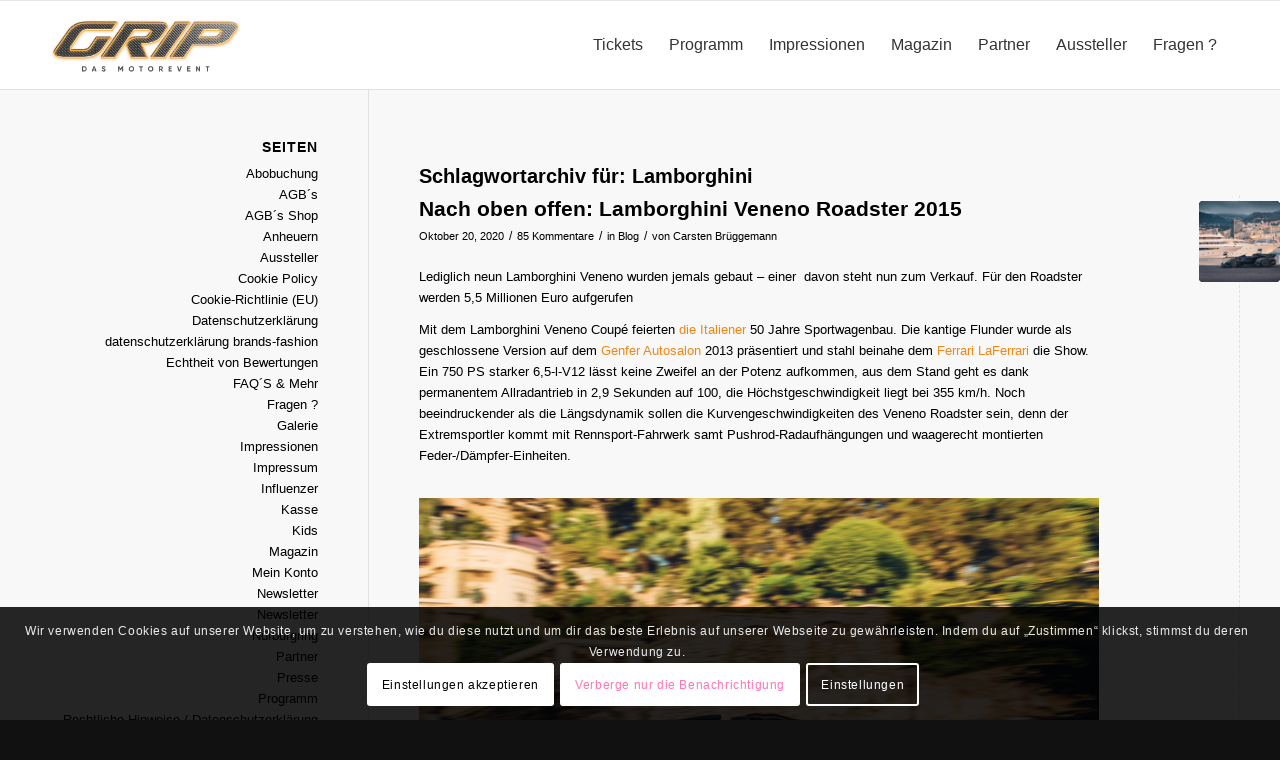

--- FILE ---
content_type: text/html; charset=UTF-8
request_url: https://grip-dasmotorevent.de/tag/lamborghini/
body_size: 29966
content:
<!DOCTYPE html>
<html lang="de" class="html_stretched responsive av-preloader-disabled  html_header_top html_logo_left html_main_nav_header html_menu_right html_slim html_header_sticky html_header_shrinking html_mobile_menu_phone html_header_searchicon_disabled html_content_align_center html_header_unstick_top_disabled html_header_stretch_disabled html_av-overlay-full html_av-submenu-noclone html_entry_id_14673 av-cookies-consent-show-message-bar av-cookies-cookie-consent-enabled av-cookies-needs-opt-in av-cookies-user-needs-accept-button avia-cookie-reload-accept avia-cookie-check-browser-settings av-no-preview av-default-lightbox html_text_menu_active av-mobile-menu-switch-default">
<head>
<meta charset="UTF-8" />
<meta name="robots" content="noindex, follow" />


<!-- mobile setting -->
<meta name="viewport" content="width=device-width, initial-scale=1">

<!-- Scripts/CSS and wp_head hook -->
<title>Lamborghini &#8211; GRIP-Das Motorevent</title>
<meta name='robots' content='max-image-preview:large' />

				<script type='text/javascript'>

				function avia_cookie_check_sessionStorage()
				{
					//	FF throws error when all cookies blocked !!
					var sessionBlocked = false;
					try
					{
						var test = sessionStorage.getItem( 'aviaCookieRefused' ) != null;
					}
					catch(e)
					{
						sessionBlocked = true;
					}

					var aviaCookieRefused = ! sessionBlocked ? sessionStorage.getItem( 'aviaCookieRefused' ) : null;

					var html = document.getElementsByTagName('html')[0];

					/**
					 * Set a class to avoid calls to sessionStorage
					 */
					if( sessionBlocked || aviaCookieRefused )
					{
						if( html.className.indexOf('av-cookies-session-refused') < 0 )
						{
							html.className += ' av-cookies-session-refused';
						}
					}

					if( sessionBlocked || aviaCookieRefused || document.cookie.match(/aviaCookieConsent/) )
					{
						if( html.className.indexOf('av-cookies-user-silent-accept') >= 0 )
						{
							 html.className = html.className.replace(/\bav-cookies-user-silent-accept\b/g, '');
						}
					}
				}

				avia_cookie_check_sessionStorage();

			</script>
			<style type="text/css">@font-face { font-family: 'star'; src: url('https://grip-dasmotorevent.de/wp-content/plugins/woocommerce/assets/fonts/star.eot'); src: url('https://grip-dasmotorevent.de/wp-content/plugins/woocommerce/assets/fonts/star.eot?#iefix') format('embedded-opentype'), 	  url('https://grip-dasmotorevent.de/wp-content/plugins/woocommerce/assets/fonts/star.woff') format('woff'), 	  url('https://grip-dasmotorevent.de/wp-content/plugins/woocommerce/assets/fonts/star.ttf') format('truetype'), 	  url('https://grip-dasmotorevent.de/wp-content/plugins/woocommerce/assets/fonts/star.svg#star') format('svg'); font-weight: normal; font-style: normal;  } @font-face { font-family: 'WooCommerce'; src: url('https://grip-dasmotorevent.de/wp-content/plugins/woocommerce/assets/fonts/WooCommerce.eot'); src: url('https://grip-dasmotorevent.de/wp-content/plugins/woocommerce/assets/fonts/WooCommerce.eot?#iefix') format('embedded-opentype'), 	  url('https://grip-dasmotorevent.de/wp-content/plugins/woocommerce/assets/fonts/WooCommerce.woff') format('woff'), 	  url('https://grip-dasmotorevent.de/wp-content/plugins/woocommerce/assets/fonts/WooCommerce.ttf') format('truetype'), 	  url('https://grip-dasmotorevent.de/wp-content/plugins/woocommerce/assets/fonts/WooCommerce.svg#WooCommerce') format('svg'); font-weight: normal; font-style: normal;  } </style><link rel="alternate" type="application/rss+xml" title="GRIP-Das Motorevent &raquo; Feed" href="https://grip-dasmotorevent.de/feed/" />
<link rel="alternate" type="application/rss+xml" title="GRIP-Das Motorevent &raquo; Kommentar-Feed" href="https://grip-dasmotorevent.de/comments/feed/" />
<link rel="alternate" type="application/rss+xml" title="GRIP-Das Motorevent &raquo; Schlagwort-Feed zu Lamborghini" href="https://grip-dasmotorevent.de/tag/lamborghini/feed/" />
<style id='wp-img-auto-sizes-contain-inline-css' type='text/css'>
img:is([sizes=auto i],[sizes^="auto," i]){contain-intrinsic-size:3000px 1500px}
/*# sourceURL=wp-img-auto-sizes-contain-inline-css */
</style>
<style id='wp-block-library-inline-css' type='text/css'>
:root{--wp-block-synced-color:#7a00df;--wp-block-synced-color--rgb:122,0,223;--wp-bound-block-color:var(--wp-block-synced-color);--wp-editor-canvas-background:#ddd;--wp-admin-theme-color:#007cba;--wp-admin-theme-color--rgb:0,124,186;--wp-admin-theme-color-darker-10:#006ba1;--wp-admin-theme-color-darker-10--rgb:0,107,160.5;--wp-admin-theme-color-darker-20:#005a87;--wp-admin-theme-color-darker-20--rgb:0,90,135;--wp-admin-border-width-focus:2px}@media (min-resolution:192dpi){:root{--wp-admin-border-width-focus:1.5px}}.wp-element-button{cursor:pointer}:root .has-very-light-gray-background-color{background-color:#eee}:root .has-very-dark-gray-background-color{background-color:#313131}:root .has-very-light-gray-color{color:#eee}:root .has-very-dark-gray-color{color:#313131}:root .has-vivid-green-cyan-to-vivid-cyan-blue-gradient-background{background:linear-gradient(135deg,#00d084,#0693e3)}:root .has-purple-crush-gradient-background{background:linear-gradient(135deg,#34e2e4,#4721fb 50%,#ab1dfe)}:root .has-hazy-dawn-gradient-background{background:linear-gradient(135deg,#faaca8,#dad0ec)}:root .has-subdued-olive-gradient-background{background:linear-gradient(135deg,#fafae1,#67a671)}:root .has-atomic-cream-gradient-background{background:linear-gradient(135deg,#fdd79a,#004a59)}:root .has-nightshade-gradient-background{background:linear-gradient(135deg,#330968,#31cdcf)}:root .has-midnight-gradient-background{background:linear-gradient(135deg,#020381,#2874fc)}:root{--wp--preset--font-size--normal:16px;--wp--preset--font-size--huge:42px}.has-regular-font-size{font-size:1em}.has-larger-font-size{font-size:2.625em}.has-normal-font-size{font-size:var(--wp--preset--font-size--normal)}.has-huge-font-size{font-size:var(--wp--preset--font-size--huge)}.has-text-align-center{text-align:center}.has-text-align-left{text-align:left}.has-text-align-right{text-align:right}.has-fit-text{white-space:nowrap!important}#end-resizable-editor-section{display:none}.aligncenter{clear:both}.items-justified-left{justify-content:flex-start}.items-justified-center{justify-content:center}.items-justified-right{justify-content:flex-end}.items-justified-space-between{justify-content:space-between}.screen-reader-text{border:0;clip-path:inset(50%);height:1px;margin:-1px;overflow:hidden;padding:0;position:absolute;width:1px;word-wrap:normal!important}.screen-reader-text:focus{background-color:#ddd;clip-path:none;color:#444;display:block;font-size:1em;height:auto;left:5px;line-height:normal;padding:15px 23px 14px;text-decoration:none;top:5px;width:auto;z-index:100000}html :where(.has-border-color){border-style:solid}html :where([style*=border-top-color]){border-top-style:solid}html :where([style*=border-right-color]){border-right-style:solid}html :where([style*=border-bottom-color]){border-bottom-style:solid}html :where([style*=border-left-color]){border-left-style:solid}html :where([style*=border-width]){border-style:solid}html :where([style*=border-top-width]){border-top-style:solid}html :where([style*=border-right-width]){border-right-style:solid}html :where([style*=border-bottom-width]){border-bottom-style:solid}html :where([style*=border-left-width]){border-left-style:solid}html :where(img[class*=wp-image-]){height:auto;max-width:100%}:where(figure){margin:0 0 1em}html :where(.is-position-sticky){--wp-admin--admin-bar--position-offset:var(--wp-admin--admin-bar--height,0px)}@media screen and (max-width:600px){html :where(.is-position-sticky){--wp-admin--admin-bar--position-offset:0px}}

/*# sourceURL=wp-block-library-inline-css */
</style><style id='global-styles-inline-css' type='text/css'>
:root{--wp--preset--aspect-ratio--square: 1;--wp--preset--aspect-ratio--4-3: 4/3;--wp--preset--aspect-ratio--3-4: 3/4;--wp--preset--aspect-ratio--3-2: 3/2;--wp--preset--aspect-ratio--2-3: 2/3;--wp--preset--aspect-ratio--16-9: 16/9;--wp--preset--aspect-ratio--9-16: 9/16;--wp--preset--color--black: #000000;--wp--preset--color--cyan-bluish-gray: #abb8c3;--wp--preset--color--white: #ffffff;--wp--preset--color--pale-pink: #f78da7;--wp--preset--color--vivid-red: #cf2e2e;--wp--preset--color--luminous-vivid-orange: #ff6900;--wp--preset--color--luminous-vivid-amber: #fcb900;--wp--preset--color--light-green-cyan: #7bdcb5;--wp--preset--color--vivid-green-cyan: #00d084;--wp--preset--color--pale-cyan-blue: #8ed1fc;--wp--preset--color--vivid-cyan-blue: #0693e3;--wp--preset--color--vivid-purple: #9b51e0;--wp--preset--color--metallic-red: #b02b2c;--wp--preset--color--maximum-yellow-red: #edae44;--wp--preset--color--yellow-sun: #eeee22;--wp--preset--color--palm-leaf: #83a846;--wp--preset--color--aero: #7bb0e7;--wp--preset--color--old-lavender: #745f7e;--wp--preset--color--steel-teal: #5f8789;--wp--preset--color--raspberry-pink: #d65799;--wp--preset--color--medium-turquoise: #4ecac2;--wp--preset--gradient--vivid-cyan-blue-to-vivid-purple: linear-gradient(135deg,rgb(6,147,227) 0%,rgb(155,81,224) 100%);--wp--preset--gradient--light-green-cyan-to-vivid-green-cyan: linear-gradient(135deg,rgb(122,220,180) 0%,rgb(0,208,130) 100%);--wp--preset--gradient--luminous-vivid-amber-to-luminous-vivid-orange: linear-gradient(135deg,rgb(252,185,0) 0%,rgb(255,105,0) 100%);--wp--preset--gradient--luminous-vivid-orange-to-vivid-red: linear-gradient(135deg,rgb(255,105,0) 0%,rgb(207,46,46) 100%);--wp--preset--gradient--very-light-gray-to-cyan-bluish-gray: linear-gradient(135deg,rgb(238,238,238) 0%,rgb(169,184,195) 100%);--wp--preset--gradient--cool-to-warm-spectrum: linear-gradient(135deg,rgb(74,234,220) 0%,rgb(151,120,209) 20%,rgb(207,42,186) 40%,rgb(238,44,130) 60%,rgb(251,105,98) 80%,rgb(254,248,76) 100%);--wp--preset--gradient--blush-light-purple: linear-gradient(135deg,rgb(255,206,236) 0%,rgb(152,150,240) 100%);--wp--preset--gradient--blush-bordeaux: linear-gradient(135deg,rgb(254,205,165) 0%,rgb(254,45,45) 50%,rgb(107,0,62) 100%);--wp--preset--gradient--luminous-dusk: linear-gradient(135deg,rgb(255,203,112) 0%,rgb(199,81,192) 50%,rgb(65,88,208) 100%);--wp--preset--gradient--pale-ocean: linear-gradient(135deg,rgb(255,245,203) 0%,rgb(182,227,212) 50%,rgb(51,167,181) 100%);--wp--preset--gradient--electric-grass: linear-gradient(135deg,rgb(202,248,128) 0%,rgb(113,206,126) 100%);--wp--preset--gradient--midnight: linear-gradient(135deg,rgb(2,3,129) 0%,rgb(40,116,252) 100%);--wp--preset--font-size--small: 1rem;--wp--preset--font-size--medium: 1.125rem;--wp--preset--font-size--large: 1.75rem;--wp--preset--font-size--x-large: clamp(1.75rem, 3vw, 2.25rem);--wp--preset--font-family--inter: "Inter", sans-serif;--wp--preset--font-family--cardo: Cardo;--wp--preset--spacing--20: 0.44rem;--wp--preset--spacing--30: 0.67rem;--wp--preset--spacing--40: 1rem;--wp--preset--spacing--50: 1.5rem;--wp--preset--spacing--60: 2.25rem;--wp--preset--spacing--70: 3.38rem;--wp--preset--spacing--80: 5.06rem;--wp--preset--shadow--natural: 6px 6px 9px rgba(0, 0, 0, 0.2);--wp--preset--shadow--deep: 12px 12px 50px rgba(0, 0, 0, 0.4);--wp--preset--shadow--sharp: 6px 6px 0px rgba(0, 0, 0, 0.2);--wp--preset--shadow--outlined: 6px 6px 0px -3px rgb(255, 255, 255), 6px 6px rgb(0, 0, 0);--wp--preset--shadow--crisp: 6px 6px 0px rgb(0, 0, 0);}:root { --wp--style--global--content-size: 800px;--wp--style--global--wide-size: 1130px; }:where(body) { margin: 0; }.wp-site-blocks > .alignleft { float: left; margin-right: 2em; }.wp-site-blocks > .alignright { float: right; margin-left: 2em; }.wp-site-blocks > .aligncenter { justify-content: center; margin-left: auto; margin-right: auto; }:where(.is-layout-flex){gap: 0.5em;}:where(.is-layout-grid){gap: 0.5em;}.is-layout-flow > .alignleft{float: left;margin-inline-start: 0;margin-inline-end: 2em;}.is-layout-flow > .alignright{float: right;margin-inline-start: 2em;margin-inline-end: 0;}.is-layout-flow > .aligncenter{margin-left: auto !important;margin-right: auto !important;}.is-layout-constrained > .alignleft{float: left;margin-inline-start: 0;margin-inline-end: 2em;}.is-layout-constrained > .alignright{float: right;margin-inline-start: 2em;margin-inline-end: 0;}.is-layout-constrained > .aligncenter{margin-left: auto !important;margin-right: auto !important;}.is-layout-constrained > :where(:not(.alignleft):not(.alignright):not(.alignfull)){max-width: var(--wp--style--global--content-size);margin-left: auto !important;margin-right: auto !important;}.is-layout-constrained > .alignwide{max-width: var(--wp--style--global--wide-size);}body .is-layout-flex{display: flex;}.is-layout-flex{flex-wrap: wrap;align-items: center;}.is-layout-flex > :is(*, div){margin: 0;}body .is-layout-grid{display: grid;}.is-layout-grid > :is(*, div){margin: 0;}body{padding-top: 0px;padding-right: 0px;padding-bottom: 0px;padding-left: 0px;}a:where(:not(.wp-element-button)){text-decoration: underline;}:root :where(.wp-element-button, .wp-block-button__link){background-color: #32373c;border-width: 0;color: #fff;font-family: inherit;font-size: inherit;font-style: inherit;font-weight: inherit;letter-spacing: inherit;line-height: inherit;padding-top: calc(0.667em + 2px);padding-right: calc(1.333em + 2px);padding-bottom: calc(0.667em + 2px);padding-left: calc(1.333em + 2px);text-decoration: none;text-transform: inherit;}.has-black-color{color: var(--wp--preset--color--black) !important;}.has-cyan-bluish-gray-color{color: var(--wp--preset--color--cyan-bluish-gray) !important;}.has-white-color{color: var(--wp--preset--color--white) !important;}.has-pale-pink-color{color: var(--wp--preset--color--pale-pink) !important;}.has-vivid-red-color{color: var(--wp--preset--color--vivid-red) !important;}.has-luminous-vivid-orange-color{color: var(--wp--preset--color--luminous-vivid-orange) !important;}.has-luminous-vivid-amber-color{color: var(--wp--preset--color--luminous-vivid-amber) !important;}.has-light-green-cyan-color{color: var(--wp--preset--color--light-green-cyan) !important;}.has-vivid-green-cyan-color{color: var(--wp--preset--color--vivid-green-cyan) !important;}.has-pale-cyan-blue-color{color: var(--wp--preset--color--pale-cyan-blue) !important;}.has-vivid-cyan-blue-color{color: var(--wp--preset--color--vivid-cyan-blue) !important;}.has-vivid-purple-color{color: var(--wp--preset--color--vivid-purple) !important;}.has-metallic-red-color{color: var(--wp--preset--color--metallic-red) !important;}.has-maximum-yellow-red-color{color: var(--wp--preset--color--maximum-yellow-red) !important;}.has-yellow-sun-color{color: var(--wp--preset--color--yellow-sun) !important;}.has-palm-leaf-color{color: var(--wp--preset--color--palm-leaf) !important;}.has-aero-color{color: var(--wp--preset--color--aero) !important;}.has-old-lavender-color{color: var(--wp--preset--color--old-lavender) !important;}.has-steel-teal-color{color: var(--wp--preset--color--steel-teal) !important;}.has-raspberry-pink-color{color: var(--wp--preset--color--raspberry-pink) !important;}.has-medium-turquoise-color{color: var(--wp--preset--color--medium-turquoise) !important;}.has-black-background-color{background-color: var(--wp--preset--color--black) !important;}.has-cyan-bluish-gray-background-color{background-color: var(--wp--preset--color--cyan-bluish-gray) !important;}.has-white-background-color{background-color: var(--wp--preset--color--white) !important;}.has-pale-pink-background-color{background-color: var(--wp--preset--color--pale-pink) !important;}.has-vivid-red-background-color{background-color: var(--wp--preset--color--vivid-red) !important;}.has-luminous-vivid-orange-background-color{background-color: var(--wp--preset--color--luminous-vivid-orange) !important;}.has-luminous-vivid-amber-background-color{background-color: var(--wp--preset--color--luminous-vivid-amber) !important;}.has-light-green-cyan-background-color{background-color: var(--wp--preset--color--light-green-cyan) !important;}.has-vivid-green-cyan-background-color{background-color: var(--wp--preset--color--vivid-green-cyan) !important;}.has-pale-cyan-blue-background-color{background-color: var(--wp--preset--color--pale-cyan-blue) !important;}.has-vivid-cyan-blue-background-color{background-color: var(--wp--preset--color--vivid-cyan-blue) !important;}.has-vivid-purple-background-color{background-color: var(--wp--preset--color--vivid-purple) !important;}.has-metallic-red-background-color{background-color: var(--wp--preset--color--metallic-red) !important;}.has-maximum-yellow-red-background-color{background-color: var(--wp--preset--color--maximum-yellow-red) !important;}.has-yellow-sun-background-color{background-color: var(--wp--preset--color--yellow-sun) !important;}.has-palm-leaf-background-color{background-color: var(--wp--preset--color--palm-leaf) !important;}.has-aero-background-color{background-color: var(--wp--preset--color--aero) !important;}.has-old-lavender-background-color{background-color: var(--wp--preset--color--old-lavender) !important;}.has-steel-teal-background-color{background-color: var(--wp--preset--color--steel-teal) !important;}.has-raspberry-pink-background-color{background-color: var(--wp--preset--color--raspberry-pink) !important;}.has-medium-turquoise-background-color{background-color: var(--wp--preset--color--medium-turquoise) !important;}.has-black-border-color{border-color: var(--wp--preset--color--black) !important;}.has-cyan-bluish-gray-border-color{border-color: var(--wp--preset--color--cyan-bluish-gray) !important;}.has-white-border-color{border-color: var(--wp--preset--color--white) !important;}.has-pale-pink-border-color{border-color: var(--wp--preset--color--pale-pink) !important;}.has-vivid-red-border-color{border-color: var(--wp--preset--color--vivid-red) !important;}.has-luminous-vivid-orange-border-color{border-color: var(--wp--preset--color--luminous-vivid-orange) !important;}.has-luminous-vivid-amber-border-color{border-color: var(--wp--preset--color--luminous-vivid-amber) !important;}.has-light-green-cyan-border-color{border-color: var(--wp--preset--color--light-green-cyan) !important;}.has-vivid-green-cyan-border-color{border-color: var(--wp--preset--color--vivid-green-cyan) !important;}.has-pale-cyan-blue-border-color{border-color: var(--wp--preset--color--pale-cyan-blue) !important;}.has-vivid-cyan-blue-border-color{border-color: var(--wp--preset--color--vivid-cyan-blue) !important;}.has-vivid-purple-border-color{border-color: var(--wp--preset--color--vivid-purple) !important;}.has-metallic-red-border-color{border-color: var(--wp--preset--color--metallic-red) !important;}.has-maximum-yellow-red-border-color{border-color: var(--wp--preset--color--maximum-yellow-red) !important;}.has-yellow-sun-border-color{border-color: var(--wp--preset--color--yellow-sun) !important;}.has-palm-leaf-border-color{border-color: var(--wp--preset--color--palm-leaf) !important;}.has-aero-border-color{border-color: var(--wp--preset--color--aero) !important;}.has-old-lavender-border-color{border-color: var(--wp--preset--color--old-lavender) !important;}.has-steel-teal-border-color{border-color: var(--wp--preset--color--steel-teal) !important;}.has-raspberry-pink-border-color{border-color: var(--wp--preset--color--raspberry-pink) !important;}.has-medium-turquoise-border-color{border-color: var(--wp--preset--color--medium-turquoise) !important;}.has-vivid-cyan-blue-to-vivid-purple-gradient-background{background: var(--wp--preset--gradient--vivid-cyan-blue-to-vivid-purple) !important;}.has-light-green-cyan-to-vivid-green-cyan-gradient-background{background: var(--wp--preset--gradient--light-green-cyan-to-vivid-green-cyan) !important;}.has-luminous-vivid-amber-to-luminous-vivid-orange-gradient-background{background: var(--wp--preset--gradient--luminous-vivid-amber-to-luminous-vivid-orange) !important;}.has-luminous-vivid-orange-to-vivid-red-gradient-background{background: var(--wp--preset--gradient--luminous-vivid-orange-to-vivid-red) !important;}.has-very-light-gray-to-cyan-bluish-gray-gradient-background{background: var(--wp--preset--gradient--very-light-gray-to-cyan-bluish-gray) !important;}.has-cool-to-warm-spectrum-gradient-background{background: var(--wp--preset--gradient--cool-to-warm-spectrum) !important;}.has-blush-light-purple-gradient-background{background: var(--wp--preset--gradient--blush-light-purple) !important;}.has-blush-bordeaux-gradient-background{background: var(--wp--preset--gradient--blush-bordeaux) !important;}.has-luminous-dusk-gradient-background{background: var(--wp--preset--gradient--luminous-dusk) !important;}.has-pale-ocean-gradient-background{background: var(--wp--preset--gradient--pale-ocean) !important;}.has-electric-grass-gradient-background{background: var(--wp--preset--gradient--electric-grass) !important;}.has-midnight-gradient-background{background: var(--wp--preset--gradient--midnight) !important;}.has-small-font-size{font-size: var(--wp--preset--font-size--small) !important;}.has-medium-font-size{font-size: var(--wp--preset--font-size--medium) !important;}.has-large-font-size{font-size: var(--wp--preset--font-size--large) !important;}.has-x-large-font-size{font-size: var(--wp--preset--font-size--x-large) !important;}.has-inter-font-family{font-family: var(--wp--preset--font-family--inter) !important;}.has-cardo-font-family{font-family: var(--wp--preset--font-family--cardo) !important;}
/*# sourceURL=global-styles-inline-css */
</style>

<style id='woocommerce-inline-inline-css' type='text/css'>
.woocommerce form .form-row .required { visibility: visible; }
/*# sourceURL=woocommerce-inline-inline-css */
</style>
<link rel='stylesheet' id='wpo_min-header-0-css' href='https://grip-dasmotorevent.de/wp-content/cache/wpo-minify/1769682373/assets/wpo-minify-header-1d7aad94.min.css' type='text/css' media='all' />
<script type="text/javascript" src="https://grip-dasmotorevent.de/wp-content/cache/wpo-minify/1769682373/assets/wpo-minify-header-7b590e47.min.js" id="wpo_min-header-0-js"></script>
<script type="text/javascript" id="wpo_min-header-1-js-extra">
/* <![CDATA[ */
var wc_cart_fragments_params = {"ajax_url":"/wp-admin/admin-ajax.php","wc_ajax_url":"/?wc-ajax=%%endpoint%%","cart_hash_key":"wc_cart_hash_1ae266ea4a42d06e884e7c2cef916cf6","fragment_name":"wc_fragments_1ae266ea4a42d06e884e7c2cef916cf6","request_timeout":"5000"};
var wc_add_to_cart_params = {"ajax_url":"/wp-admin/admin-ajax.php","wc_ajax_url":"/?wc-ajax=%%endpoint%%","i18n_view_cart":"Warenkorb anzeigen","cart_url":"https://grip-dasmotorevent.de/warenkorb/","is_cart":"","cart_redirect_after_add":"no"};
var woocommerce_params = {"ajax_url":"/wp-admin/admin-ajax.php","wc_ajax_url":"/?wc-ajax=%%endpoint%%","i18n_password_show":"Passwort anzeigen","i18n_password_hide":"Passwort ausblenden"};
//# sourceURL=wpo_min-header-1-js-extra
/* ]]> */
</script>
<script type="text/javascript" src="https://grip-dasmotorevent.de/wp-content/cache/wpo-minify/1769682373/assets/wpo-minify-header-120746f1.min.js" id="wpo_min-header-1-js" defer="defer" data-wp-strategy="defer"></script>
<script type="text/javascript" src="https://grip-dasmotorevent.de/wp-content/cache/wpo-minify/1769682373/assets/wpo-minify-header-f8540b0f.min.js" id="wpo_min-header-2-js"></script>
<link rel="https://api.w.org/" href="https://grip-dasmotorevent.de/wp-json/" /><link rel="alternate" title="JSON" type="application/json" href="https://grip-dasmotorevent.de/wp-json/wp/v2/tags/58" /><link rel="EditURI" type="application/rsd+xml" title="RSD" href="https://grip-dasmotorevent.de/xmlrpc.php?rsd" />
<meta name="generator" content="WordPress 6.9" />
<meta name="generator" content="WooCommerce 10.4.3" />

<link rel="icon" href="https://grip-dasmotorevent.de/wp-content/uploads/2018/03/DAZ_Image_Entertainment_Gorilla_farbe_offen_url.jpg" type="image/x-icon">
<!--[if lt IE 9]><script src="https://grip-dasmotorevent.de/wp-content/themes/enfold/js/html5shiv.js"></script><![endif]--><link rel="profile" href="https://gmpg.org/xfn/11" />
<link rel="alternate" type="application/rss+xml" title="GRIP-Das Motorevent RSS2 Feed" href="https://grip-dasmotorevent.de/feed/" />
<link rel="pingback" href="https://grip-dasmotorevent.de/xmlrpc.php" />
	<noscript><style>.woocommerce-product-gallery{ opacity: 1 !important; }</style></noscript>
	<style class='wp-fonts-local' type='text/css'>
@font-face{font-family:Inter;font-style:normal;font-weight:300 900;font-display:fallback;src:url('https://grip-dasmotorevent.de/wp-content/plugins/woocommerce/assets/fonts/Inter-VariableFont_slnt,wght.woff2') format('woff2');font-stretch:normal;}
@font-face{font-family:Cardo;font-style:normal;font-weight:400;font-display:fallback;src:url('https://grip-dasmotorevent.de/wp-content/plugins/woocommerce/assets/fonts/cardo_normal_400.woff2') format('woff2');}
</style>
		<style type="text/css" id="wp-custom-css">
			@media only screen and (max-width: 1400px){
.page-id-1302 .avia-fullwidth-slider{
		display: none !important;
	}
}

@media only screen and (min-width: 1400px){
	.avia-video-16-9{
		display:none;
	}
}
.footer_color {
	background: #111111;
	color:#ffffff;
}
#top #wrap_all .social_bookmarks li a:hover{
	border-radius: 100px;
}
.social_bookmarks a{
	color:#ffffff;
}

#socket span {
	font-size: 12px;
}

.socket_color{
	    background: #333333 url(//grip-dasmotorevent.de/wp-content/themes/enfold/images/background-images/grain_top.png) top center repeat-x scroll;
	color: #919191;
}
.socket_color a{
	color: #919191;
}

@media (max-width: 400px) {
	#socket .sub_menu_socket li{
		padding: 0px 5px;
	}
	.preis p {
		text-align:center !important;
	}
}
@media only screen and (max-width: 989px) and (min-width: 768px){
.responsive #top .slideshow_caption h2,
.responsive #top .slideshow_caption p{
    font-size: 30px ;
}
}

#full_slider_1,
.modern-slider h2,
.modern-slider p{
	padding-bottom: 10px;
	margin: 0;
  padding: 0;
  border: 0;
  font-family: 'Roboto', 'HelveticaNeue', 'Helvetica Neue', Helvetica, Arial, sans-serif;
  vertical-align: baseline;
  line-height: 1.1em;
	text-transform: uppercase;
	color: #e1e1e1;
	font-size: 50px;
	
}

	@media only screen and (max-width: 1025px){
		#full_slider_1,
.modern-slider h2,
.modern-slider p{
	font-size: 40px;
}
}
@media only screen and (max-width: 760px){
		#full_slider_1,
.modern-slider h2,
.modern-slider p{
	font-size: 20px;
	}
}
@media only screen and (max-width: 500px){
		#full_slider_1,
.modern-slider h2,
.modern-slider p{
	font-size: 15px;
	}
}
#full_slider_1 .image-overlay,
.modern-slider .image-overlay{
	display:none !important;
}
/* footer media menü*/
#footer .social_bookmarks li{
    width: 30px;
    border-width: 1px;
    border-radius: 100px;
    margin-left: 20px;
	  border-style: solid;
		float:none;
		display:flex;
		flex-flow: row wrap;
		justify-content:center;
}
#footer { 
	display:flex; 
	flex-flow: row wrap;
	padding: 10px 0px 10px 0px;
	position:unset;
	justify-content:center;
	
}
#footer .container{ 
	display:flex; 
	flex-flow: row wrap;
	margin: 0px;
	
}
#footer ul{
	display: flex;
  flex-direction: row;
  flex-wrap: wrap;
	justify-content:center;
	flex: auto;
}

.inner_product_header{
	text-align: center;
}
/* artikel menü*/

#nav_menu-3 ul{
	display: flex;
  flex-direction: row;
  flex-wrap: wrap;
	justify-content: space-between;
	border: none;
}

#menu-shop-menue li {
	border-bottom-width: 0px !important;
	border-top-width: 0px !important;
	font-size:90% !important;
}

.inner_product_header{
	text-align: center;
}

.amount {
	vertical-align: text-top;
	line-height: 30px;
}

td.avia-center-col{
    text-align: center;
    vertical-align: middle;
    font-size: 20px;
}

tr.avia-heading-row th{
	font-size: 15px;
	text-align: center;
	vertical-align: middle;
}
tr td{
	color: grey;
}

/* infobox EBS */
.info-box{
	animation: avia_appear 1s 1 cubic-bezier(0.175, 0.885, 0.320, 1.275);
}

.main_color .avia-content-slider .slide-image {
	background-color: #f8f8f8 !important;
}

div .avia_message_box .avia_message_box_title {
    font-weight: bold;
}

.iconlist_content  a{
	font-weight: 400;
}

.ticket-besucher-gearhead {
	color:#f18815 !important;
	
}

/* Slide show */ 
.page-id-1187 .slide-1,
.page-id-1187 .slide-2,
.page-id-1187 .slide-4{
	text-align: center;
}
.page-id-1187 .slide-1 .avia-button.avia-color-light{
	border: none !important;
}

@media only screen and (min-width: 989px){
.page-id-1187 .slide-2 .slideshow_align_caption,
.page-id-1187 .slide-4 .slideshow_align_caption{
	padding-bottom: 35px !important;
}
.page-id-1187 .slide-1 .avia-button.avia-color-light{
	font-size: 40px !important;
}
}

.page-id-1187 .slide-1 .avia-button.avia-color-light{
	font-size: 25px;
}

.avia_textblock p{
    margin: 0 0 0.85em 0;
}

.ticket-besucher-gearhead h2{
	font-weight: 400 !important;
}

.opening-soon h1{
	color : #f18815 !important
}
@media only screen and (max-width: 1030px){
.programm-video{
	display:none;
	}}
 @media only screen and (min-width: 1030px){
.programm-video-mobile{
	display:none;
	}}

@media only screen and (max-width: 767px){
.page-id-13 .responsive #top #wrap_all .flex_column {
    margin: 0;
    margin-bottom: -50px;
    width: 100%;
}}

.lageplan h3{
	  font-size: 16px !important;
    text-transform: uppercase;
    line-height: 1.3em;
    display: block;
    text-align: center;
    margin-top: 8px;
    font-weight: 400;
	letter-spacing: 0px !important;
	margin-bottom: 0px !important;
}
.lageplan p{
	margin: 0px !important;
}

.avia-menu-fx{
	height: 15px;
}

#header_meta {
    background-color: #d06503;
    text-align: center;
	animation: avia_image_appear 1.5s 1 cubic-bezier(0.175, 0.885, 0.320, 1.275);
}
.av_phone_active_right .phone-info {
    float: unset;
	  font-size: 0.75em;
	float:none;
}

.phone-info a{
	font-weight: bolder;
}

@media only screen and (max-width : 1220px){
	.page-id-1484 .entry-content-wrapper .av_one_fourth,
	.page-id-1483 .entry-content-wrapper .av_one_fourth,
	.page-id-1355 .entry-content-wrapper .av_one_fourth,
	.page-id-1497 .entry-content-wrapper .av_one_fourth{
		width: 48%;
		margin: 0px;
		margin-left: 0px !important;
	}
}

#menu-shop-menu{
	display: flex;
  flex-direction: row;
  flex-wrap: wrap;
  justify-content: center;
  flex: auto;
}
#menu-shop-menu li{
	border: none !important;
}

#order_comments_field {
    display:none;
}

		</style>
		<style type="text/css">
		@font-face {font-family: 'entypo-fontello-enfold'; font-weight: normal; font-style: normal; font-display: auto;
		src: url('https://grip-dasmotorevent.de/wp-content/themes/enfold/config-templatebuilder/avia-template-builder/assets/fonts/entypo-fontello-enfold/entypo-fontello-enfold.woff2') format('woff2'),
		url('https://grip-dasmotorevent.de/wp-content/themes/enfold/config-templatebuilder/avia-template-builder/assets/fonts/entypo-fontello-enfold/entypo-fontello-enfold.woff') format('woff'),
		url('https://grip-dasmotorevent.de/wp-content/themes/enfold/config-templatebuilder/avia-template-builder/assets/fonts/entypo-fontello-enfold/entypo-fontello-enfold.ttf') format('truetype'),
		url('https://grip-dasmotorevent.de/wp-content/themes/enfold/config-templatebuilder/avia-template-builder/assets/fonts/entypo-fontello-enfold/entypo-fontello-enfold.svg#entypo-fontello-enfold') format('svg'),
		url('https://grip-dasmotorevent.de/wp-content/themes/enfold/config-templatebuilder/avia-template-builder/assets/fonts/entypo-fontello-enfold/entypo-fontello-enfold.eot'),
		url('https://grip-dasmotorevent.de/wp-content/themes/enfold/config-templatebuilder/avia-template-builder/assets/fonts/entypo-fontello-enfold/entypo-fontello-enfold.eot?#iefix') format('embedded-opentype');
		}

		#top .avia-font-entypo-fontello-enfold, body .avia-font-entypo-fontello-enfold, html body [data-av_iconfont='entypo-fontello-enfold']:before{ font-family: 'entypo-fontello-enfold'; }
		
		@font-face {font-family: 'entypo-fontello'; font-weight: normal; font-style: normal; font-display: auto;
		src: url('https://grip-dasmotorevent.de/wp-content/themes/enfold/config-templatebuilder/avia-template-builder/assets/fonts/entypo-fontello/entypo-fontello.woff2') format('woff2'),
		url('https://grip-dasmotorevent.de/wp-content/themes/enfold/config-templatebuilder/avia-template-builder/assets/fonts/entypo-fontello/entypo-fontello.woff') format('woff'),
		url('https://grip-dasmotorevent.de/wp-content/themes/enfold/config-templatebuilder/avia-template-builder/assets/fonts/entypo-fontello/entypo-fontello.ttf') format('truetype'),
		url('https://grip-dasmotorevent.de/wp-content/themes/enfold/config-templatebuilder/avia-template-builder/assets/fonts/entypo-fontello/entypo-fontello.svg#entypo-fontello') format('svg'),
		url('https://grip-dasmotorevent.de/wp-content/themes/enfold/config-templatebuilder/avia-template-builder/assets/fonts/entypo-fontello/entypo-fontello.eot'),
		url('https://grip-dasmotorevent.de/wp-content/themes/enfold/config-templatebuilder/avia-template-builder/assets/fonts/entypo-fontello/entypo-fontello.eot?#iefix') format('embedded-opentype');
		}

		#top .avia-font-entypo-fontello, body .avia-font-entypo-fontello, html body [data-av_iconfont='entypo-fontello']:before{ font-family: 'entypo-fontello'; }
		
		@font-face {font-family: 'fontello'; font-weight: normal; font-style: normal; font-display: auto;
		src: url('https://grip-dasmotorevent.de/wp-content/uploads/dynamic_avia/avia_icon_fonts/fontello/fontello.woff2') format('woff2'),
		url('https://grip-dasmotorevent.de/wp-content/uploads/dynamic_avia/avia_icon_fonts/fontello/fontello.woff') format('woff'),
		url('https://grip-dasmotorevent.de/wp-content/uploads/dynamic_avia/avia_icon_fonts/fontello/fontello.ttf') format('truetype'),
		url('https://grip-dasmotorevent.de/wp-content/uploads/dynamic_avia/avia_icon_fonts/fontello/fontello.svg#fontello') format('svg'),
		url('https://grip-dasmotorevent.de/wp-content/uploads/dynamic_avia/avia_icon_fonts/fontello/fontello.eot'),
		url('https://grip-dasmotorevent.de/wp-content/uploads/dynamic_avia/avia_icon_fonts/fontello/fontello.eot?#iefix') format('embedded-opentype');
		}

		#top .avia-font-fontello, body .avia-font-fontello, html body [data-av_iconfont='fontello']:before{ font-family: 'fontello'; }
		</style>

<!--
Debugging Info for Theme support: 

Theme: Enfold
Version: 7.1.3
Installed: enfold
AviaFramework Version: 5.6
AviaBuilder Version: 6.0
aviaElementManager Version: 1.0.1
- - - - - - - - - - -
ChildTheme: GRIP Cars and Coffee
ChildTheme Version: 1.0
ChildTheme Installed: enfold

- - - - - - - - - - -
ML:256-PU:185-PLA:27
WP:6.9
Compress: CSS:disabled - JS:disabled
Updates: disabled
PLAu:25
-->
<link rel='stylesheet' id='wpo_min-footer-0-css' href='https://grip-dasmotorevent.de/wp-content/cache/wpo-minify/1769682373/assets/wpo-minify-footer-17961091.min.css' type='text/css' media='all' />
</head>

<body id="top" class="archive tag tag-lamborghini tag-58 wp-theme-enfold wp-child-theme-grip-cars-and-coffee-enfold-child stretched rtl_columns av-curtain-numeric arial-websave arial  theme-enfold woocommerce-no-js avia-responsive-images-support avia-woocommerce-30" itemscope="itemscope" itemtype="https://schema.org/WebPage" >

	
	<div id='wrap_all'>

	
<header id='header' class='all_colors header_color light_bg_color  av_header_top av_logo_left av_main_nav_header av_menu_right av_slim av_header_sticky av_header_shrinking av_header_stretch_disabled av_mobile_menu_phone av_header_searchicon_disabled av_header_unstick_top_disabled av_bottom_nav_disabled  av_header_border_disabled' aria-label="Header" data-av_shrink_factor='50' role="banner" itemscope="itemscope" itemtype="https://schema.org/WPHeader" >

		<div  id='header_main' class='container_wrap container_wrap_logo'>

        <ul  class = 'menu-item cart_dropdown ' data-success='wurde zum Warenkorb hinzugefügt'><li class="cart_dropdown_first"><a class='cart_dropdown_link avia-svg-icon avia-font-svg_entypo-fontello' href='https://grip-dasmotorevent.de/warenkorb/'><div class="av-cart-container" data-av_svg_icon='basket' data-av_iconset='svg_entypo-fontello'><svg version="1.1" xmlns="http://www.w3.org/2000/svg" width="29" height="32" viewBox="0 0 29 32" preserveAspectRatio="xMidYMid meet" aria-labelledby='av-svg-title-1' aria-describedby='av-svg-desc-1' role="graphics-symbol" aria-hidden="true">
<title id='av-svg-title-1'>Einkaufswagen</title>
<desc id='av-svg-desc-1'>Einkaufswagen</desc>
<path d="M4.8 27.2q0-1.28 0.96-2.24t2.24-0.96q1.344 0 2.272 0.96t0.928 2.24q0 1.344-0.928 2.272t-2.272 0.928q-1.28 0-2.24-0.928t-0.96-2.272zM20.8 27.2q0-1.28 0.96-2.24t2.24-0.96q1.344 0 2.272 0.96t0.928 2.24q0 1.344-0.928 2.272t-2.272 0.928q-1.28 0-2.24-0.928t-0.96-2.272zM10.496 19.648q-1.152 0.32-1.088 0.736t1.408 0.416h17.984v2.432q0 0.64-0.64 0.64h-20.928q-0.64 0-0.64-0.64v-2.432l-0.32-1.472-3.136-14.528h-3.136v-2.56q0-0.64 0.64-0.64h4.992q0.64 0 0.64 0.64v2.752h22.528v8.768q0 0.704-0.576 0.832z"></path>
</svg></div><span class='av-cart-counter '>0</span><span class="avia_hidden_link_text">Einkaufswagen</span></a><!--<span class='cart_subtotal'><span class="woocommerce-Price-amount amount"><bdi>0,00&nbsp;<span class="woocommerce-Price-currencySymbol">&euro;</span></bdi></span></span>--><div class="dropdown_widget dropdown_widget_cart"><div class="avia-arrow"></div><div class="widget_shopping_cart_content"></div></div></li></ul><div class='container av-logo-container'><div class='inner-container'><span class='logo avia-standard-logo'><a href='https://grip-dasmotorevent.de/' class='' aria-label='GRIP_DAS_MOTOREVENT_Logo_RGB_onwhite' title='GRIP_DAS_MOTOREVENT_Logo_RGB_onwhite'><img src="https://grip-dasmotorevent.de/wp-content/uploads/2022/04/GRIP_DAS_MOTOREVENT_Logo_RGB_onwhite.png" srcset="https://grip-dasmotorevent.de/wp-content/uploads/2022/04/GRIP_DAS_MOTOREVENT_Logo_RGB_onwhite.png 340w, https://grip-dasmotorevent.de/wp-content/uploads/2022/04/GRIP_DAS_MOTOREVENT_Logo_RGB_onwhite-300x138.png 300w" sizes="(max-width: 340px) 100vw, 340px" height="100" width="300" alt='GRIP-Das Motorevent' title='GRIP_DAS_MOTOREVENT_Logo_RGB_onwhite' /></a></span><nav class='main_menu' data-selectname='Wähle eine Seite'  role="navigation" itemscope="itemscope" itemtype="https://schema.org/SiteNavigationElement" ><div class="avia-menu av-main-nav-wrap"><ul role="menu" class="menu av-main-nav" id="avia-menu"><li role="menuitem" id="menu-item-18960" class="menu-item menu-item-type-post_type menu-item-object-page menu-item-top-level menu-item-top-level-1"><a href="https://grip-dasmotorevent.de/tickets/" itemprop="url" tabindex="0"><span class="avia-bullet"></span><span class="avia-menu-text">Tickets</span><span class="avia-menu-fx"><span class="avia-arrow-wrap"><span class="avia-arrow"></span></span></span></a></li>
<li role="menuitem" id="menu-item-16698" class="menu-item menu-item-type-post_type menu-item-object-page menu-item-top-level menu-item-top-level-2"><a href="https://grip-dasmotorevent.de/programm/" itemprop="url" tabindex="0"><span class="avia-bullet"></span><span class="avia-menu-text">Programm</span><span class="avia-menu-fx"><span class="avia-arrow-wrap"><span class="avia-arrow"></span></span></span></a></li>
<li role="menuitem" id="menu-item-15880" class="menu-item menu-item-type-post_type menu-item-object-page menu-item-mega-parent  menu-item-top-level menu-item-top-level-3"><a href="https://grip-dasmotorevent.de/impressionen/" itemprop="url" tabindex="0"><span class="avia-bullet"></span><span class="avia-menu-text">Impressionen</span><span class="avia-menu-fx"><span class="avia-arrow-wrap"><span class="avia-arrow"></span></span></span></a></li>
<li role="menuitem" id="menu-item-14918" class="menu-item menu-item-type-post_type menu-item-object-page menu-item-top-level menu-item-top-level-4"><a href="https://grip-dasmotorevent.de/magazin/" itemprop="url" tabindex="0"><span class="avia-bullet"></span><span class="avia-menu-text">Magazin</span><span class="avia-menu-fx"><span class="avia-arrow-wrap"><span class="avia-arrow"></span></span></span></a></li>
<li role="menuitem" id="menu-item-11809" class="menu-item menu-item-type-post_type menu-item-object-page menu-item-mega-parent  menu-item-top-level menu-item-top-level-5"><a href="https://grip-dasmotorevent.de/partner/" itemprop="url" tabindex="0"><span class="avia-bullet"></span><span class="avia-menu-text">Partner</span><span class="avia-menu-fx"><span class="avia-arrow-wrap"><span class="avia-arrow"></span></span></span></a></li>
<li role="menuitem" id="menu-item-18649" class="menu-item menu-item-type-post_type menu-item-object-page menu-item-top-level menu-item-top-level-6"><a href="https://grip-dasmotorevent.de/ausstellerinformationen/" itemprop="url" tabindex="0"><span class="avia-bullet"></span><span class="avia-menu-text">Aussteller</span><span class="avia-menu-fx"><span class="avia-arrow-wrap"><span class="avia-arrow"></span></span></span></a></li>
<li role="menuitem" id="menu-item-17340" class="menu-item menu-item-type-post_type menu-item-object-page menu-item-top-level menu-item-top-level-7"><a href="https://grip-dasmotorevent.de/fragen/" itemprop="url" tabindex="0"><span class="avia-bullet"></span><span class="avia-menu-text">Fragen ?</span><span class="avia-menu-fx"><span class="avia-arrow-wrap"><span class="avia-arrow"></span></span></span></a></li>
<li class="av-burger-menu-main menu-item-avia-special " role="menuitem">
	        			<a href="#" aria-label="Menü" aria-hidden="false">
							<span class="av-hamburger av-hamburger--spin av-js-hamburger">
								<span class="av-hamburger-box">
						          <span class="av-hamburger-inner"></span>
						          <strong>Menü</strong>
								</span>
							</span>
							<span class="avia_hidden_link_text">Menü</span>
						</a>
	        		   </li></ul></div></nav></div> </div> 
		<!-- end container_wrap-->
		</div>
<div class="header_bg"></div>
<!-- end header -->
</header>

	<div id='main' class='all_colors' data-scroll-offset='88'>

	
		<div class='container_wrap container_wrap_first main_color sidebar_left'>

			<div class='container template-blog '>

				<main class='content av-content-small units av-main-tag'  role="main" itemprop="mainContentOfPage" itemscope="itemscope" itemtype="https://schema.org/Blog" >

					<div class="category-term-description">
											</div>

					<h3 class='post-title tag-page-post-type-title '>Schlagwortarchiv für:  <span>Lamborghini</span></h3><article class="post-entry post-entry-type-standard post-entry-14673 post-loop-1 post-parity-odd single-small with-slider post-14673 post type-post status-publish format-standard has-post-thumbnail hentry category-blog tag-lamborghini tag-roadster tag-veneno"  itemscope="itemscope" itemtype="https://schema.org/BlogPosting" ><div class="blog-meta"><a href='https://grip-dasmotorevent.de/lamborghini-veneno-roadster-2015/' class='small-preview'  title="2015-Lamborghini-Veneno-Roadster-_3"   itemprop="image" itemscope="itemscope" itemtype="https://schema.org/ImageObject" ><img width="180" height="180" src="https://grip-dasmotorevent.de/wp-content/uploads/2020/10/2015-Lamborghini-Veneno-Roadster-_3-1-180x180.jpg" class="wp-image-14676 avia-img-lazy-loading-14676 attachment-square size-square wp-post-image" alt="" decoding="async" loading="lazy" srcset="https://grip-dasmotorevent.de/wp-content/uploads/2020/10/2015-Lamborghini-Veneno-Roadster-_3-1-180x180.jpg 180w, https://grip-dasmotorevent.de/wp-content/uploads/2020/10/2015-Lamborghini-Veneno-Roadster-_3-1-80x80.jpg 80w, https://grip-dasmotorevent.de/wp-content/uploads/2020/10/2015-Lamborghini-Veneno-Roadster-_3-1-36x36.jpg 36w, https://grip-dasmotorevent.de/wp-content/uploads/2020/10/2015-Lamborghini-Veneno-Roadster-_3-1-100x100.jpg 100w, https://grip-dasmotorevent.de/wp-content/uploads/2020/10/2015-Lamborghini-Veneno-Roadster-_3-1-500x500.jpg 500w" sizes="auto, (max-width: 180px) 100vw, 180px" /><span class='iconfont avia-svg-icon avia-font-svg_entypo-fontello' data-av_svg_icon='pencil' data-av_iconset='svg_entypo-fontello' ><svg version="1.1" xmlns="http://www.w3.org/2000/svg" width="25" height="32" viewBox="0 0 25 32" preserveAspectRatio="xMidYMid meet" role="graphics-symbol" aria-hidden="true">
<path d="M22.976 5.44q1.024 1.024 1.504 2.048t0.48 1.536v0.512l-8.064 8.064-9.28 9.216-7.616 1.664 1.6-7.68 9.28-9.216 8.064-8.064q1.728-0.384 4.032 1.92zM7.168 25.92l0.768-0.768q-0.064-1.408-1.664-3.008-0.704-0.704-1.44-1.12t-1.12-0.416l-0.448-0.064-0.704 0.768-0.576 2.56q0.896 0.512 1.472 1.088 0.768 0.768 1.152 1.536z"></path>
</svg></span></a></div><div class='entry-content-wrapper clearfix standard-content'><header class="entry-content-header" aria-label="Post: Nach oben offen: Lamborghini Veneno Roadster 2015"><h2 class='post-title entry-title '  itemprop="headline" ><a href="https://grip-dasmotorevent.de/lamborghini-veneno-roadster-2015/" rel="bookmark" title="Permanenter Link zu: Nach oben offen: Lamborghini Veneno Roadster 2015">Nach oben offen: Lamborghini Veneno Roadster 2015<span class="post-format-icon minor-meta"></span></a></h2><span class="post-meta-infos"><time class="date-container minor-meta updated"  itemprop="datePublished" datetime="2020-10-20T14:05:34+01:00" >Oktober 20, 2020</time><span class="text-sep">/</span><span class="comment-container minor-meta"><a href="https://grip-dasmotorevent.de/lamborghini-veneno-roadster-2015/#comments" class="comments-link" >85 Kommentare</a></span><span class="text-sep">/</span><span class="blog-categories minor-meta">in <a href="https://grip-dasmotorevent.de/category/blog/" rel="tag">Blog</a></span><span class="text-sep">/</span><span class="blog-author minor-meta">von <span class="entry-author-link"  itemprop="author" ><span class="author"><span class="fn"><a href="https://grip-dasmotorevent.de/author/carstenbrueggemann/" title="Beiträge von Carsten Brüggemann" rel="author">Carsten Brüggemann</a></span></span></span></span></span></header><div class="entry-content"  itemprop="text" ><p>Lediglich neun Lamborghini Veneno wurden jemals gebaut – einer  davon steht nun zum Verkauf. Für den Roadster werden 5,5 Millionen Euro aufgerufen</p>
<p>Mit dem Lamborghini Veneno Coupé feierten <a href="https://www.lamborghini.com/de-en" target="_blank" rel="noopener noreferrer">die Italiener</a> 50 Jahre Sportwagenbau. Die kantige Flunder wurde als geschlossene Version auf dem <a href="https://www.gims.swiss/de" target="_blank" rel="noopener noreferrer">Genfer Autosalon</a> 2013 präsentiert und stahl beinahe dem <a href="https://de.wikipedia.org/wiki/Ferrari_LaFerrari" target="_blank" rel="noopener noreferrer">Ferrari LaFerrari</a> die Show. Ein 750 PS starker 6,5-l-V12 lässt keine Zweifel an der Potenz aufkommen, aus dem Stand geht es dank permanentem Allradantrieb in 2,9 Sekunden auf 100, die Höchstgeschwindigkeit liegt bei 355 km/h. Noch beeindruckender als die Längsdynamik sollen die Kurvengeschwindigkeiten des Veneno Roadster sein, denn der Extremsportler kommt mit Rennsport-Fahrwerk samt Pushrod-Radaufhängungen und waagerecht montierten Feder-/Dämpfer-Einheiten.</p>
<p>											<a href="https://grip-dasmotorevent.de/wp-content/uploads/2020/10/2015-Lamborghini-Veneno-Roadster-_14-1.jpg" data-elementor-open-lightbox="yes" data-elementor-lightbox-title="2015-Lamborghini-Veneno-Roadster-_14"><br />
							<img decoding="async" width="1030" height="644" src="https://grip-dasmotorevent.de/wp-content/uploads/2020/10/2015-Lamborghini-Veneno-Roadster-_14-1-1030x644.jpg" alt="" loading="lazy" srcset="https://grip-dasmotorevent.de/wp-content/uploads/2020/10/2015-Lamborghini-Veneno-Roadster-_14-1-1030x644.jpg 1030w, https://grip-dasmotorevent.de/wp-content/uploads/2020/10/2015-Lamborghini-Veneno-Roadster-_14-1-300x188.jpg 300w, https://grip-dasmotorevent.de/wp-content/uploads/2020/10/2015-Lamborghini-Veneno-Roadster-_14-1-768x480.jpg 768w, https://grip-dasmotorevent.de/wp-content/uploads/2020/10/2015-Lamborghini-Veneno-Roadster-_14-1-705x441.jpg 705w, https://grip-dasmotorevent.de/wp-content/uploads/2020/10/2015-Lamborghini-Veneno-Roadster-_14-1-600x375.jpg 600w, https://grip-dasmotorevent.de/wp-content/uploads/2020/10/2015-Lamborghini-Veneno-Roadster-_14-1-1320x825.jpg 1320w, https://grip-dasmotorevent.de/wp-content/uploads/2020/10/2015-Lamborghini-Veneno-Roadster-_14-1.jpg 1500w" sizes="auto, (max-width: 1030px) 100vw, 1030px" />								</a><br />
							<a href="https://grip-dasmotorevent.de/wp-content/uploads/2020/10/2015-Lamborghini-Veneno-Roadster-_4-1.jpg" data-elementor-open-lightbox="yes" data-elementor-lightbox-slideshow="3eb9cc0" data-elementor-lightbox-title="2015-Lamborghini-Veneno-Roadster-_4"><br />
		</a><br />
							<a href="https://grip-dasmotorevent.de/wp-content/uploads/2020/10/2015-Lamborghini-Veneno-Roadster-_17-1.jpg" data-elementor-open-lightbox="yes" data-elementor-lightbox-slideshow="3eb9cc0" data-elementor-lightbox-title="2015-Lamborghini-Veneno-Roadster-_17"><br />
		</a><br />
							<a href="https://grip-dasmotorevent.de/wp-content/uploads/2020/10/2015-Lamborghini-Veneno-Roadster-_0-1.jpg" data-elementor-open-lightbox="yes" data-elementor-lightbox-slideshow="3eb9cc0" data-elementor-lightbox-title="2015-Lamborghini-Veneno-Roadster-_0"><br />
		</a><br />
							<a href="https://grip-dasmotorevent.de/wp-content/uploads/2020/10/2015-Lamborghini-Veneno-Roadster-_1-1.jpg" data-elementor-open-lightbox="yes" data-elementor-lightbox-slideshow="3eb9cc0" data-elementor-lightbox-title="2015-Lamborghini-Veneno-Roadster-_1"><br />
		</a><br />
							<a href="https://grip-dasmotorevent.de/wp-content/uploads/2020/10/2015-Lamborghini-Veneno-Roadster-_10-1.jpg" data-elementor-open-lightbox="yes" data-elementor-lightbox-slideshow="3eb9cc0" data-elementor-lightbox-title="2015-Lamborghini-Veneno-Roadster-_10"><br />
		</a><br />
							<a href="https://grip-dasmotorevent.de/wp-content/uploads/2020/10/2015-Lamborghini-Veneno-Roadster-_11-1.jpg" data-elementor-open-lightbox="yes" data-elementor-lightbox-slideshow="3eb9cc0" data-elementor-lightbox-title="2015-Lamborghini-Veneno-Roadster-_11"><br />
		</a><br />
							<a href="https://grip-dasmotorevent.de/wp-content/uploads/2020/10/2015-Lamborghini-Veneno-Roadster-_12-1.jpg" data-elementor-open-lightbox="yes" data-elementor-lightbox-slideshow="3eb9cc0" data-elementor-lightbox-title="2015-Lamborghini-Veneno-Roadster-_12"><br />
		</a><br />
							<a href="https://grip-dasmotorevent.de/wp-content/uploads/2020/10/2015-Lamborghini-Veneno-Roadster-_13-1.jpg" data-elementor-open-lightbox="yes" data-elementor-lightbox-slideshow="3eb9cc0" data-elementor-lightbox-title="2015-Lamborghini-Veneno-Roadster-_13"><br />
		</a><br />
							<a href="https://grip-dasmotorevent.de/wp-content/uploads/2020/10/2015-Lamborghini-Veneno-Roadster-_16-1.jpg" data-elementor-open-lightbox="yes" data-elementor-lightbox-slideshow="3eb9cc0" data-elementor-lightbox-title="2015-Lamborghini-Veneno-Roadster-_16"><br />
		</a><br />
							<a href="https://grip-dasmotorevent.de/wp-content/uploads/2020/10/2015-Lamborghini-Veneno-Roadster-_2-1.jpg" data-elementor-open-lightbox="yes" data-elementor-lightbox-slideshow="3eb9cc0" data-elementor-lightbox-title="2015-Lamborghini-Veneno-Roadster-_2"><br />
		</a><br />
							<a href="https://grip-dasmotorevent.de/wp-content/uploads/2020/10/2015-Lamborghini-Veneno-Roadster-_5-1.jpg" data-elementor-open-lightbox="yes" data-elementor-lightbox-slideshow="3eb9cc0" data-elementor-lightbox-title="2015-Lamborghini-Veneno-Roadster-_5"><br />
		</a><br />
							Previous<br />
							Next</p>
<p>Dass die Aerodynamik mehr als nur Show ist, dürfte Kenner der Marke kaum überraschen. Von der gepfeilten Front über den komplett verkleideten Unterboden bis hin zum Diffusor folgt jedes Detail einer Mission: Optimaler Anpressdruck bei minimalem Luftwiderstand. Und weil jede Menge Carbon zum Einsatz kommt, freut sich auch die Waage: 1.490 kg Trockengewicht bedeuten, dass von jedem PS weniger als zwei Kilogramm bewegt werden müssen!</p>
<p>					<a href="https://www.traeume-wagen.de/grip-das-motormagazin-abos/">LUST AUF WEITERE GESCHICHTEN?Mit unserem GRIP LIGHT ABO keine Ausgabe (Printmagazin und Digitale Ausgabe) mehr verpassen.<br />
Jederzeit kündbarClick Here</a>				</p>
<p>Als Preis wurden seinerzeit 3,3 Millionen Euro plus Steuern genannt, dennoch war der Veneno bereits vor seiner Präsentation ausverkauft. Der von <a href="https://rmsothebys.com/" target="_blank" rel="noopener noreferrer">Sotheby´s</a> angebotene 2015er Veneno trägt die Fahrgestellnummer 2 von 9 gefertigten Roadstern und ist ganze 279 Meilen gelaufen. Dennoch hatte er bereits zwei Vorbesitzer – einen davon aus der Saudi-Arabischen Königsfamilie. Für 5,5 Millionen ist er zu haben. Trotz des stattlichen Sümmchens sind wir ganz sicher, dass der Veneno bald ein neues, beheiztes Garagenplätzchen bei seinem dritten Besitzer finden wird.</p>
<p>Text: Marion Kattler-Vetter, Fotos: Alex Penfold ©2019 Courtesy of RM Sotheby&#8217;s</p>
</div><footer class="entry-footer"></footer><div class='post_delimiter'></div></div><div class="post_author_timeline"></div><span class='hidden'>
				<span class='av-structured-data'  itemprop="image" itemscope="itemscope" itemtype="https://schema.org/ImageObject" >
						<span itemprop='url'>https://grip-dasmotorevent.de/wp-content/uploads/2020/10/2015-Lamborghini-Veneno-Roadster-_3-1.jpg</span>
						<span itemprop='height'>938</span>
						<span itemprop='width'>1500</span>
				</span>
				<span class='av-structured-data'  itemprop="publisher" itemtype="https://schema.org/Organization" itemscope="itemscope" >
						<span itemprop='name'>Carsten Brüggemann</span>
						<span itemprop='logo' itemscope itemtype='https://schema.org/ImageObject'>
							<span itemprop='url'>https://grip-dasmotorevent.de/wp-content/uploads/2022/04/GRIP_DAS_MOTOREVENT_Logo_RGB_onwhite.png</span>
						</span>
				</span><span class='av-structured-data'  itemprop="author" itemscope="itemscope" itemtype="https://schema.org/Person" ><span itemprop='name'>Carsten Brüggemann</span></span><span class='av-structured-data'  itemprop="datePublished" datetime="2020-10-20T14:05:34+01:00" >2020-10-20 14:05:34</span><span class='av-structured-data'  itemprop="dateModified" itemtype="https://schema.org/dateModified" >2020-10-20 17:38:46</span><span class='av-structured-data'  itemprop="mainEntityOfPage" itemtype="https://schema.org/mainEntityOfPage" ><span itemprop='name'>Nach oben offen: Lamborghini Veneno Roadster 2015</span></span></span></article><article class="post-entry post-entry-type-standard post-entry-13955 post-loop-2 post-parity-even single-small with-slider post-13955 post type-post status-publish format-standard has-post-thumbnail hentry category-blog tag-amg tag-gt tag-lamborghini tag-mercedes tag-murcielago tag-sammler tag-supersportwagen"  itemscope="itemscope" itemtype="https://schema.org/BlogPosting" ><div class="blog-meta"><a href='https://grip-dasmotorevent.de/der-ganz-reale-luxus/' class='small-preview'  title="IMG_5756"   itemprop="image" itemscope="itemscope" itemtype="https://schema.org/ImageObject" ><img width="180" height="180" src="https://grip-dasmotorevent.de/wp-content/uploads/2020/07/IMG_5756-180x180.jpg" class="wp-image-13957 avia-img-lazy-loading-13957 attachment-square size-square wp-post-image" alt="" decoding="async" loading="lazy" srcset="https://grip-dasmotorevent.de/wp-content/uploads/2020/07/IMG_5756-180x180.jpg 180w, https://grip-dasmotorevent.de/wp-content/uploads/2020/07/IMG_5756-80x80.jpg 80w, https://grip-dasmotorevent.de/wp-content/uploads/2020/07/IMG_5756-36x36.jpg 36w, https://grip-dasmotorevent.de/wp-content/uploads/2020/07/IMG_5756-100x100.jpg 100w, https://grip-dasmotorevent.de/wp-content/uploads/2020/07/IMG_5756-500x500.jpg 500w" sizes="auto, (max-width: 180px) 100vw, 180px" /><span class='iconfont avia-svg-icon avia-font-svg_entypo-fontello' data-av_svg_icon='pencil' data-av_iconset='svg_entypo-fontello' ><svg version="1.1" xmlns="http://www.w3.org/2000/svg" width="25" height="32" viewBox="0 0 25 32" preserveAspectRatio="xMidYMid meet" role="graphics-symbol" aria-hidden="true">
<path d="M22.976 5.44q1.024 1.024 1.504 2.048t0.48 1.536v0.512l-8.064 8.064-9.28 9.216-7.616 1.664 1.6-7.68 9.28-9.216 8.064-8.064q1.728-0.384 4.032 1.92zM7.168 25.92l0.768-0.768q-0.064-1.408-1.664-3.008-0.704-0.704-1.44-1.12t-1.12-0.416l-0.448-0.064-0.704 0.768-0.576 2.56q0.896 0.512 1.472 1.088 0.768 0.768 1.152 1.536z"></path>
</svg></span></a></div><div class='entry-content-wrapper clearfix standard-content'><header class="entry-content-header" aria-label="Post: Der ganz reale Luxus"><h2 class='post-title entry-title '  itemprop="headline" ><a href="https://grip-dasmotorevent.de/der-ganz-reale-luxus/" rel="bookmark" title="Permanenter Link zu: Der ganz reale Luxus">Der ganz reale Luxus<span class="post-format-icon minor-meta"></span></a></h2><span class="post-meta-infos"><time class="date-container minor-meta updated"  itemprop="datePublished" datetime="2020-07-27T16:59:10+01:00" >Juli 27, 2020</time><span class="text-sep">/</span><span class="comment-container minor-meta"><a href="https://grip-dasmotorevent.de/der-ganz-reale-luxus/#comments" class="comments-link" >67 Kommentare</a></span><span class="text-sep">/</span><span class="blog-categories minor-meta">in <a href="https://grip-dasmotorevent.de/category/blog/" rel="tag">Blog</a></span><span class="text-sep">/</span><span class="blog-author minor-meta">von <span class="entry-author-link"  itemprop="author" ><span class="author"><span class="fn"><a href="https://grip-dasmotorevent.de/author/carstenbrueggemann/" title="Beiträge von Carsten Brüggemann" rel="author">Carsten Brüggemann</a></span></span></span></span></span></header><div class="entry-content"  itemprop="text" ><p>Manche Leute haben eine Vita, die für drei reichen würde. Daniel Orlov zum Beispiel. Der Mann stammt aus Russland, switchte zwischen seiner Heimat, Israel und Kanada hin und her und wurde schließlich im Großraum L.A. sesshaft. Seine berufliche Laufbahn ist nicht weniger abwechslungsreich. Und obendrein fährt er diverse Luxuskarren, von denen normalerweise schon eine in der Garage genügt &#8230;</p>
<p>Jeder hat mal klein angefangen. Daniel zum Beispiel als Siebenjähriger. Da sammelte er verwaiste Golfbälle rund um das Green ein, säuberte sie und verkaufte sie mit kräftigem Aufschlag an die eifrigen Golfer. Mit zwölf montierte er Computer für ahnungslose Privatleute, richtete sie ein und kassierte. Mit 14 entwarf er ein Computerprogramm für Architekten und Designer, mit dem sich 3D-Visualisierungen ihrer Zeichnungen und Entwürfe kreieren ließen. Mit 18 gründete er eine Baufirma, mit der er zehn  Jahre lang Millionärsvillen und Hochpreisrestaurants baute. Und dann kam Swearl. 2015 gegründet, ist die Pionier-Firma des Workaholics mittlerweile State of the Art in Sachen Virtual, Mixed und Augmented Reality. 360°-Videos, Player Apps und VR-Movies, die den geneigten Nutzer mithilfe von 3D-Headsets und –Brillen in die virtuelle Welt da draußen entführen. Als Eigner und CEO hat Daniel Orlov in seiner Firma mittlerweile 45 Spezialisten am Start, 10 in Glendale/Los Angeles, 35 im fernen, aber virtuell ganz nahen Russland. </p>
<p>Wenn es um seine Crew, „seine Familie“, geht, wird Daniel geradezu philosophisch: „Wir wissen nie, was sich hinter dem nächsten Hügel verbirgt oder wie der Weg aussieht, der uns dorthin führt“, sinniert er, „aber wir alle sind hundertprozentig dabei, wenn es darum geht, es herauszufinden.“ Das stylische Loft in Kalifornien passt zum hohen Anspruch: Offenes Konzept mit mobilen Arbeitsplätzen, hohe Räume und ein Haufen Spielkram wie Tischtennis, Kicker, Playstation und natürlich VR-Games sind das Richtige, um kreative Köpfe zum Kochen zu bringen. </p>
<p>													<a href="https://grip-dasmotorevent.de/wp-content/uploads/2020/07/IMG_5890.jpg" data-elementor-open-lightbox="yes" data-elementor-lightbox-title="IMG_5890"><br />
							<img decoding="async" width="1030" height="687" src="https://grip-dasmotorevent.de/wp-content/uploads/2020/07/IMG_5890-1030x687.jpg" alt="" loading="lazy" />								</a><br />
							<a href="https://grip-dasmotorevent.de/wp-content/uploads/2020/07/IMG_5756.jpg" data-elementor-open-lightbox="yes" data-elementor-lightbox-slideshow="083296f" data-elementor-lightbox-title="IMG_5756"><br />
		</a><br />
							Previous<br />
							Next</p>
<p>Wenn man Daniel Orlov so zuhört, beschleicht einen eine leise Ahnung davon, wie hart der Mann für seinen Erfolg arbeitet. „Meine Lieblings-Freizeitbeschäftigung ist es, im Büro zu sein und neue Ideen zu entwickeln“, meint der Vater von zwei Kindern und Gatte einer geduldigen Ehefrau. Ehe man aber in Mitleid versinkt: Ganz so schlimm ist es nicht, immerhin hat Mr. Swearl seit vielen Jahren ein luxuriöses Hobby, dem er ungeachtet seiner beruflichen Zwangsjacke gerne nachgeht: Autos. Schnelle Autos. Teure Autos.</p>
<p>Angefangen hat alles, wie so vieles im Leben des Selfmademans, in frühester Jugend. Mit sieben begann er sich intensiv mit Autos zu beschäftigen, mit 15 in Israel hatte er zwar noch keinen Führerschein, aber bereits ein Auto: Einen – zugegeben, wenig luxuriösen – Fiat Uno, den er mit damals noch bescheidenen Bordmitteln ordentlich aufrüschte: breite Schlappen, tiefer, lauter. Kaum in den USA, checkte er diverse Leasing-Fahrzeuge durch, bevorzugt BMW, <a href="https://grip-dasmotorevent.de/schawe-car-design-mercedes-amg-s65-cabrio/" target="_blank" rel="noopener">Mercedes</a>, Maserati, aber auch Ikonen wie den <a href="https://www.traeume-wagen.de/?s=pontiac" target="_blank" rel="noopener">Pontiac GTO</a>, <a href="https://www.traeume-wagen.de/?s=corvette" target="_blank" rel="noopener">Corvette</a> Stingray und <a href="https://grip-dasmotorevent.de/in-12-sekunden-glueckseligkeit-porsche-911-carrera-4-s-cabrio/" target="_blank" rel="noopener">Porsche</a> 964 Speedster. Was sein Favorit war? Das kann er wirklich nicht sagen, alle waren für ihn auf ihre Art perfekt, wobei sich ein gewisser Hang zu Leistung und Luxus bereits deutlich abzeichnete. In der Auffahrt seines schlichten Anwesens verbergen sich denn auch leckere Boliden unter Stoffhauben – die Garage ist mit einer größeren Anzahl an Motorrädern belegt.</p>
<p>Das Geheimnis Nr. 1 ist schnell gelüftet: Ein fetter AMG GT, der Renner aus Affalterbach, der Hightech mit Alltagstauglichkeit verbindet. Daniel schätzt sein Performance-Cabrio über alle Maßen: „Jeder Motor wird nach dem Motto `Ein Mann ein Motor´ komplett von einem Mitarbeiter von Hand zusammengesetzt“, schwärmt er von der deutschen Handwerkskunst, „und der Sound ist einfach perfekt.“ Natürlich sind im Sunshine State Verdeck und <a href="https://www.nap-sportauspuff.com/?v=3a52f3c22ed6" target="_blank" rel="noopener">Klappenauspuff</a> geöffnet, statt dumpfen Grollens dringt Metallicsound ans Ohr und im Schiebebetrieb jenes heisere Sprotzen, das alle <a href="https://grip-dasmotorevent.de/g-punkt-performmaster-mercedes-benz-g63-amg/" target="_blank" rel="noopener">AMG</a> kennzeichnet. Um es häufiger zu hören, greift Daniel zu den Lenkradpaddeln und schaltet fleißig rauf und runter, denn so fehlzündelt es besonders intensiv. Kurven gibt es auch in Kalifornien satt, und die wenigen Bäume werfen den Schall wirkungsvoll zurück. Und doch: In erster Linie ist der AMG für Daniel sein Daily Driver, ein Traum mit Stern zwar, aber absolut alltagstauglich und geschätzt ob seiner typisch deutschen Zuverlässigkeit. Damit er sich von möglichen anderen AMGs im Luxuswagen-verwöhnten Großraum L.A. abhebt, wurde das ursprünglich weiße Auto von Daniel individualisiert: Perlmuttfolie mit gelben Streifen und ebensolchen Akzenten an Diffusor etc.: So ist er unverwechselbar.</p>
<p>					<a href="https://www.traeume-wagen.de/grip-das-motormagazin-abos/">LUST AUF WEITERE GESCHICHTEN?Mit unserem GRIP LIGHT ABO keine Ausgabe (Printmagazin und Digitale Ausgabe) mehr verpassen.<br />
Jederzeit kündbarClick Here</a>				</p>
<p>Nicht minder Exklusives schält sich aus der zweiten Stoffhülle in der Auffahrt: ein <a href="https://grip-dasmotorevent.de/lamborghini-aventador-svj-080420/" target="_blank" rel="noopener">Lambo</a> Murciélago, denn wer im Alltag AMG fährt, will in der Freizeit schon was wirklich Geiles. Der dezentgraue Bolide ist Daniels ganzer Stolz: „Da wurde schon ein Traum wahr“, gibt er zu, „er sieht super aus, hat einen irren Sound, massig Power und ist einfach ein tolles Auto.“ Dass er wenig Platz, einen Riesenwendekreis und ein anstrengendes manuelles Getriebe hat? So what, wer´s bequem haben will, fährt AMG. „Der Lambo ist ein bisschen wie ich“, grinst Daniel, „er startet sanft, zündet dann eine Stufe nach der anderen und ist im Endlevel einfach unschlagbar.“</p>
<p>Gibt´s dazu noch eine Steigerung? Der Mann zögert keine Sekunde: „Einen <a href="https://grip-dasmotorevent.de/lamborghini-aventador-svj-080420/" target="_blank" rel="noopener">Aventador</a>. Das wird mein nächstes Auto.“ Getreu seiner eben geschilderten stufenweise Zündung lässt sich Daniel dafür Zeit. Er hat auch andere Luxusautos ausprobiert, aber an den Aventador kommt keiner ran. „Das ist meine Motivation, hart zu arbeiten“, begründet Daniel sein Ziel, „Träume müssen wachsen.“ Eine sympathische Einstellung. Vor allem, wenn man sich so ziemlich jeden Wunsch selbst erfüllen kann. Was meint denn die Familie zum ewig malochenden Oberhaupt? „Am Wochenende ist Familientag“, beruhigt Daniel die Zweifler, „da machen wir gemeinsam Touren, treffen uns mit anderen Supercar-Fahrern und relaxen.“ Kaum zu glauben. Immerhin sind die beiden Kids schon voll auf Autopilot. Der eine liebt Klassiker, der andere mehr die neuen Modelle. „Ich hätte nichts gegen eine  Sammlung von <a href="https://www.traeume-wagen.de/blog/" target="_blank" rel="noopener">Classics</a> und <a href="https://grip-dasmotorevent.de/gearhead-blog/" target="_blank" rel="noopener">Neuwagen</a>“, schmunzelt Daniel, „aber dazu muss ich erst mal Platz in der Garage schaffen.“ Man sieht: Selbst Mr. Swearl hat Probleme &#8230;</p>
<p>TECHNISCHE DATEN</p>
<p><strong>Mercedes AMG GT</strong></p>
<p><strong>Motor:</strong> 4,0-Liter-V8-Biturbo<br /><strong>Leistung:</strong> 350 kW (476 PS)<br /><strong>Drehmoment:</strong> 630 Nm<br /><strong>Getriebe:</strong> Automatik</p>
<p><strong>Lamborghini Murciélago LP640</strong></p>
<p><strong>Motor:</strong> 6.496 cm<sup>3  </sup>12-Zyl. Mittelmotor<sup><br /></sup><strong>Leistung</strong>: 471 kW/640 PS<br /><strong>Drehmoment:</strong> 660 Nm/6.000/min<br /><strong>Getriebe:</strong> 6-Gang Automatik</p>
<p>Text: Peter Kreizarek / Fotos: Nico Paflitschek <a href="https://www.kaosvision.com/" target="_blank" rel="noopener">www.kaosvision.com</a></p>
</div><footer class="entry-footer"></footer><div class='post_delimiter'></div></div><div class="post_author_timeline"></div><span class='hidden'>
				<span class='av-structured-data'  itemprop="image" itemscope="itemscope" itemtype="https://schema.org/ImageObject" >
						<span itemprop='url'>https://grip-dasmotorevent.de/wp-content/uploads/2020/07/IMG_5756.jpg</span>
						<span itemprop='height'>984</span>
						<span itemprop='width'>1500</span>
				</span>
				<span class='av-structured-data'  itemprop="publisher" itemtype="https://schema.org/Organization" itemscope="itemscope" >
						<span itemprop='name'>Carsten Brüggemann</span>
						<span itemprop='logo' itemscope itemtype='https://schema.org/ImageObject'>
							<span itemprop='url'>https://grip-dasmotorevent.de/wp-content/uploads/2022/04/GRIP_DAS_MOTOREVENT_Logo_RGB_onwhite.png</span>
						</span>
				</span><span class='av-structured-data'  itemprop="author" itemscope="itemscope" itemtype="https://schema.org/Person" ><span itemprop='name'>Carsten Brüggemann</span></span><span class='av-structured-data'  itemprop="datePublished" datetime="2020-07-27T16:59:10+01:00" >2020-07-27 16:59:10</span><span class='av-structured-data'  itemprop="dateModified" itemtype="https://schema.org/dateModified" >2021-10-12 11:10:39</span><span class='av-structured-data'  itemprop="mainEntityOfPage" itemtype="https://schema.org/mainEntityOfPage" ><span itemprop='name'>Der ganz reale Luxus</span></span></span></article><article class="post-entry post-entry-type-standard post-entry-12110 post-loop-3 post-parity-odd post-entry-last single-small with-slider post-12110 post type-post status-publish format-standard has-post-thumbnail hentry category-blog tag-aventador tag-lamborghini"  itemscope="itemscope" itemtype="https://schema.org/BlogPosting" ><div class="blog-meta"><a href='https://grip-dasmotorevent.de/lamborghini-aventador-svj-080420/' class='small-preview'  title="Loewisch_Roland_IB31"   itemprop="image" itemscope="itemscope" itemtype="https://schema.org/ImageObject" ><img width="180" height="180" src="https://grip-dasmotorevent.de/wp-content/uploads/2020/04/Loewisch_Roland_IB31-180x180.jpg" class="wp-image-12121 avia-img-lazy-loading-12121 attachment-square size-square wp-post-image" alt="" decoding="async" loading="lazy" srcset="https://grip-dasmotorevent.de/wp-content/uploads/2020/04/Loewisch_Roland_IB31-180x180.jpg 180w, https://grip-dasmotorevent.de/wp-content/uploads/2020/04/Loewisch_Roland_IB31-80x80.jpg 80w, https://grip-dasmotorevent.de/wp-content/uploads/2020/04/Loewisch_Roland_IB31-36x36.jpg 36w, https://grip-dasmotorevent.de/wp-content/uploads/2020/04/Loewisch_Roland_IB31-100x100.jpg 100w, https://grip-dasmotorevent.de/wp-content/uploads/2020/04/Loewisch_Roland_IB31-500x500.jpg 500w" sizes="auto, (max-width: 180px) 100vw, 180px" /><span class='iconfont avia-svg-icon avia-font-svg_entypo-fontello' data-av_svg_icon='pencil' data-av_iconset='svg_entypo-fontello' ><svg version="1.1" xmlns="http://www.w3.org/2000/svg" width="25" height="32" viewBox="0 0 25 32" preserveAspectRatio="xMidYMid meet" role="graphics-symbol" aria-hidden="true">
<path d="M22.976 5.44q1.024 1.024 1.504 2.048t0.48 1.536v0.512l-8.064 8.064-9.28 9.216-7.616 1.664 1.6-7.68 9.28-9.216 8.064-8.064q1.728-0.384 4.032 1.92zM7.168 25.92l0.768-0.768q-0.064-1.408-1.664-3.008-0.704-0.704-1.44-1.12t-1.12-0.416l-0.448-0.064-0.704 0.768-0.576 2.56q0.896 0.512 1.472 1.088 0.768 0.768 1.152 1.536z"></path>
</svg></span></a></div><div class='entry-content-wrapper clearfix standard-content'><header class="entry-content-header" aria-label="Post: TOP OF THE LINE: Lamborghini Aventador SVJ"><h2 class='post-title entry-title '  itemprop="headline" ><a href="https://grip-dasmotorevent.de/lamborghini-aventador-svj-080420/" rel="bookmark" title="Permanenter Link zu: TOP OF THE LINE: Lamborghini Aventador SVJ">TOP OF THE LINE: Lamborghini Aventador SVJ<span class="post-format-icon minor-meta"></span></a></h2><span class="post-meta-infos"><time class="date-container minor-meta updated"  itemprop="datePublished" datetime="2020-04-08T09:39:01+01:00" >April 8, 2020</time><span class="text-sep">/</span><span class="comment-container minor-meta"><a href="https://grip-dasmotorevent.de/lamborghini-aventador-svj-080420/#comments" class="comments-link" >58 Kommentare</a></span><span class="text-sep">/</span><span class="blog-categories minor-meta">in <a href="https://grip-dasmotorevent.de/category/blog/" rel="tag">Blog</a></span><span class="text-sep">/</span><span class="blog-author minor-meta">von <span class="entry-author-link"  itemprop="author" ><span class="author"><span class="fn"><a href="https://grip-dasmotorevent.de/author/carstenbrueggemann/" title="Beiträge von Carsten Brüggemann" rel="author">Carsten Brüggemann</a></span></span></span></span></span></header><div class="entry-content"  itemprop="text" ><h2>Lamborghini hat im neuen Supercar Aventador SVJ sein „Aerodynamica Lamborghini Attiva“-System weiterentwickelt: Der 770-PS-Überflieger soll damit am Asphalt kleben. Wir haben das auf der Rennstrecke in Estoril ausprobiert</h2>
<p>Die Verantwortlichen sind nicht glücklich mit den Umständen. Nein, es geht nicht um ihr neuestes Produkt, den auf 900 Stück limitierten Aventador SVJ, sozusagen ein nachgewürzter SV und das neue Top-of-the-line-Modell. Das ist perfekt vorbereitet. Aber mit der Strecke zur Vorstellung des Italien-Fighters haben sie sich unwissentlich verzockt: Eigentlich ist die Formel-1-Strecke in Estoril, Portugal, ideal, um alle Vorzüge von High-Tech-Autos zu beweisen – enge und weite Kurven, eine recht lange Gerade, meistens gutes Wetter. Was sie nicht wissen konnten bei der Buchung: Die Estorilis haben die Piste zwei Wochen vor dem Launch neu geteert. Das bedeutet: weniger Grip als sonst, kein Gummi auf der Strecke. Lambos Technik-Boss Maurizio Reggiani hat dafür nur ein Wort: „Sorry.“</p>
<p>Die Entschuldigung nehmen wir an. Und zwängen uns trotzdem mit großer Vorfreude in einen der bereitstehenden sechs nagelneuen Supercars mit dem J am Ende. Kurzer historischer Ausflug: SV bedeutet schon immer „Superveloce“ („superschnell“), das J am Ende steht (verkürzt erklärt) für Jota, stammt aus der Rennhistorie und gilt bei Lamborghini für einen Rennwagen, der von einem Straßenauto abgeleitet worden ist. Vorne links unter dem der Scheibe befindet sich eine Plakette mit der Aufschrift „1 di 900“ – statt durchzuzählen hat jeder Besitzer also „einen von 900“. Auch gut – fast wichtiger ist das, was hinten drin ist: wunderbare zwölf Zylinder. Kein Turbo, kein Kompressor, die ganze Konstruktion ein herrliches Sauger-Paradies. Das neben 770 PS auch noch 720 Newtonmeter maximales Drehmoment produziert. In einem Lambo, der erstmals in der Geschichte der Marke ein Leistungsgewicht von weniger als zwei Kilo pro PS (1,98 kg/PS) aufweist. Also Schutzklappe über dem Starterknopf aufklappen, drücken, und schon bellt diese herrliche italienische Maschine ihr kraftvolles Lied bis nach Lissabon.</p>
<p>Das Scharfstellen der technischen Synapsen in dem einem Airfighter nachempfundenen Cockpit ist denkbar einfach: Mittig in der Mittelkonsole befindet sich die Fahrmodi-Tastatur. „Komfort“ lassen wir heute mal weg, haben gerade mal kein Weichei als Beifahrer neben uns. „Sport“ stellt Parameter wie Gasannahme, Getriebe und ESP schon mal etwas schärfer, gilt aber auch als „Show-Modus“: Die Auspuffklappen singen ihr „SchautherichhabeingeilesAuto“-Lied, es spotzt und rotzt bassig, das kurze Andriften zum Publikumbeeindrucken klappt problemlos. Da aber momentan niemand zuschaut und wir uns auf einer Rennstrecke befinden, wollen wir Performance und wählen deshalb „Corsa“. Da stellen sich alle Parameter auf Tempo und Präzision ein.</p>
<p>Der Zwölfender brüllt im Rücken, dass es Gänsehaut verursacht (und man getrost vergessen kann, dass Lamborghini für den Verbrauchsmix 19,6 Liter Super angibt, für den Stadtverbrauch eindrucksvolle 31 Liter – was wir hier auf der Rennstrecke verballern, wollen wir gar nicht wissen…). Der mittig aufgehängte Innenrückspiegel ist eigentlich nur dazu da, ein paar seiner Komponenten zu sehen (Reggiani: „Mit dem, was hinter uns passiert, haben wir normalerweise keine Probleme…“), denn die Motorabdeckung verhindert eine bessere Sicht. Aber dafür gibt’s ja auch Rücksicht-Kameras.</p>
<p>Mit 1525 Kilo ist der Standard-SVJ nicht gerade ein Superleichtgewicht, und trotzdem geht der Lambo ab wie Schmidts Gepard. Lambo gibt 2,8 Sekunden für den optimalen Sprint auf 100 km/h und 8,2 Sekunden für 0-200 km/h an, das ist für gut eineinhalb Tonnen schweren Luxussportwagen verdammt gut und sowohl seiner Abstimmung als auch dem Allradantrieb und den extra entwickelten Pirelli-Reifen zu verdanken. Wahrscheinlich würde er die Super-Zeit auf dieser neu belegten Estoril-Piste jedoch nicht schaffen.</p>
<p>Tatsächlich ist die Haftgrenze des Lambo (Achslastverteilung: 43 Prozent vorne, 57 Prozent hinten) hier auf dem neuen Untergrund herabgesetzt. Trotzdem ist zu spüren, was für Kurventempi dank Hinterradlenkung und ALA 2.0 möglich sind. „ALA“ bedeutet „Aerodynamica Lamborghini Attiva“ und bezeichnet die aktive Luftführung, die Lambo schon im Huracan Performante einsetzt und jetzt weiterentwickelt hat. ALA 2.0 variiert elektronisch gesteuert die aerodynamische Last, um je nach Anforderung für Anpressdruck oder wenig Luftwiderstand zu sorgen. Stellmotoren öffnen und schließen dazu Klappen in den Frontsplittern und in der Motorabdeckung, die sich innen am Fuße des Heckflügels befinden. Das Verstellen erfolgt innerhalb von 500 Millisekunden. Dank „Aero Vectoring“ sorgen die Klappen hinten auch noch je nach Links- der Rechtskurve für mehr oder weniger Abtrieb je Seite. Der SVJ glänzt insgesamt mit 40 Prozent mehr Abtrieb, als der Vorgänger Aventador SV besaß, der allerdings mit 750 PS und 690 Newtonmeter auch etwas schwächer war.</p>
<p>Das Sahneaggregat im Rücken hängt sofort perfekt am Gas – wie man das Siebengang-Getriebe zum schnellen Wechseln der Gänge kriegt, muss man dagegen lernen. Erstens: Es handelt sich nicht um eine Doppelkupplung, obwohl sie durchaus verfügbar wäre. Der Grund: Laut Lambo lieben es die Fahrer dieses Supercars so pur wie möglich. Zweitens: Im Corsa-Modus gibt es keine Automatikfunktion. Der gemeine Aventador-Freund schaltet auf der Piste eben am liebsten selbst. Und drittens: Bis das Getriebe so schnell reagiert, wie man das erwartet, müssen zwei Faktoren erfüllt sein – mehr als 6000 Umdrehungen auf der Uhr und Pedal to the Carbon. Dann wandelt sich die jeweilige bislang nur rot umrandete Ganganzeige in der Mitte des digitalen Displays vor dem Fahrer in ausgefülltes Rot. Wer jetzt mit dem Paddel hochschaltet, wird mit sofortigem und hartem Schaltvorgang und ungebrochener Beschleunigung belohnt.</p>
<p>Die Carbon-Keramik-Bremsscheiben (vorne 400 mm, hinten 380 mm) verzögern das Carbonfaser-Monocoque samt Aluteilen (Fronthaube, Türen, vordere Kotflügel) sagenhaft, Könner stehen aus 100 km/h nach 30 Metern. Wenn es überhaupt etwas zu meckern gibt, sind das außer einem für die meisten Fans prohibitivem Kaufpreis von 415.448 Euro, der (konstruktiv bedingt?) zu niedrig angebrachte obere Gurtanlenkpunkt (Gurt rutscht einem 1,80-Mann ständig von der Schulter), die fehlende Wand zum Anlehnen fürs linke Knie bei rasanten Kurvenfahrten (dabei sind die Sicheltüren natürlich eine zu Lambo gehörende Show) und die nicht für jeden optimal angebrachten Schaltpaddel, die sich nicht am Lenkrad befinden. Wie bei Ferrari sind sie fest an der Lenksäule montiert – für Technikchef Reggiani eine Frage der Philosophie. Tatsache ist: Auf der Straße muss man schon mal beim Lenkrad umgreifen, auf der Rennstrecke nicht.</p>
<p>Lambo-Testfahrer Marco Mapelli hat das auf der Nordschleife natürlich nicht gestört: Der Testfahrer prügelte im Juli einen Aventador SVJ in 6:44,97 Minuten durch die Grüne Hölle, was einen neuen Rekord für straßenzugelassene Autos bedeutet.</p>
<p>Man braucht eben nur den richtigen Grip…</p>
<p style="font-style: normal; font-variant-caps: normal; margin-top: 0px; margin-bottom: 22px; outline: 0px; color: #222222; font-family: 'Nunito Sans', sans-serif; font-size: 17px; line-height: 25px; letter-spacing: -0.6px; caret-color: #222222; text-align: left; background-position: 0px 0px;"><strong style="outline: 0px; background-position: 0px 0px;">Technische Daten:</strong></p>
<p style="font-style: normal; font-variant-caps: normal; margin-top: 0px; margin-bottom: 22px; outline: 0px; color: #222222; font-family: 'Nunito Sans', sans-serif; font-size: 17px; line-height: 25px; letter-spacing: -0.6px; caret-color: #222222; text-align: left; background-position: 0px 0px;"><strong>Lamborghini Aventador SVJ</strong></p>
<p><strong style="outline: 0px; background-position: 0px 0px;">Motor:</strong> V12<br />
<strong style="outline: 0px; background-position: 0px 0px;">Hubraum:</strong> 6.498 cm<sup style="outline: 0px; font-size: 0.5em; background-position: 0px 0px;">3<br style="margin-bottom: 0px;" /></sup><strong style="outline: 0px; background-position: 0px 0px;">Leistung</strong>: 566 kW (770 PS) bei 8.500 U/min<br />
<strong>Max. Drehmoment</strong>: 720 Nm bei 6.750 U/min<br />
<strong style="outline: 0px; background-position: 0px 0px;">Getriebe:</strong> 7-Gang-Automatik<br />
<strong>Antrieb:</strong> Allrad<br />
<strong style="outline: 0px; background-position: 0px 0px;">Maße (L/B/H mm) :</strong> 4.943 / 2.098 / 1.136 mm<br />
<strong style="outline: 0px; background-position: 0px 0px;">Gewicht:</strong> 1.525 kg<br />
<strong style="outline: 0px; background-position: 0px 0px;">Sprint 0-100 km/h:</strong> 2,8 Sekunden<br />
<strong>Top Speed:</strong> 351 km/h<br />
<strong>Preis:</strong> 415.448,- EUR</p>
<p><strong>GRIP-Faktor</strong><br />
<strong>PERFORMANCE:</strong> 5 von 5 Sternen<br />
<strong>DRIVESTYLE:</strong> 5 von 5 Sternen<br />
<strong>PREIS PRO PS:</strong> 539,54 EUR</p>
<h5 style="caret-color: #000000; font-style: normal; font-variant-caps: normal; margin-top: 0px; margin-bottom: 10px; outline: 0px; font-weight: 500; letter-spacing: 0.4px; font-size: 12px; line-height: 15px; font-family: 'Nunito Sans', sans-serif; text-align: left; background-position: 0px 0px;">Autor: Roland Löwisch – Fotos: Lamborghini, Roland Löwisch</h5>
</div><footer class="entry-footer"></footer><div class='post_delimiter'></div></div><div class="post_author_timeline"></div><span class='hidden'>
				<span class='av-structured-data'  itemprop="image" itemscope="itemscope" itemtype="https://schema.org/ImageObject" >
						<span itemprop='url'>https://grip-dasmotorevent.de/wp-content/uploads/2020/04/Loewisch_Roland_IB31.jpg</span>
						<span itemprop='height'>1000</span>
						<span itemprop='width'>1500</span>
				</span>
				<span class='av-structured-data'  itemprop="publisher" itemtype="https://schema.org/Organization" itemscope="itemscope" >
						<span itemprop='name'>Carsten Brüggemann</span>
						<span itemprop='logo' itemscope itemtype='https://schema.org/ImageObject'>
							<span itemprop='url'>https://grip-dasmotorevent.de/wp-content/uploads/2022/04/GRIP_DAS_MOTOREVENT_Logo_RGB_onwhite.png</span>
						</span>
				</span><span class='av-structured-data'  itemprop="author" itemscope="itemscope" itemtype="https://schema.org/Person" ><span itemprop='name'>Carsten Brüggemann</span></span><span class='av-structured-data'  itemprop="datePublished" datetime="2020-04-08T09:39:01+01:00" >2020-04-08 09:39:01</span><span class='av-structured-data'  itemprop="dateModified" itemtype="https://schema.org/dateModified" >2020-04-08 10:21:14</span><span class='av-structured-data'  itemprop="mainEntityOfPage" itemtype="https://schema.org/mainEntityOfPage" ><span itemprop='name'>TOP OF THE LINE: Lamborghini Aventador SVJ</span></span></span></article><div class='single-small'></div>
				<!--end content-->
				</main>

				<aside class='sidebar sidebar_left   alpha units' aria-label="Sidebar"  role="complementary" itemscope="itemscope" itemtype="https://schema.org/WPSideBar" ><div class="inner_sidebar extralight-border"><section class="widget widget_pages"><h3 class='widgettitle'>Seiten</h3><ul><li class="page_item page-item-17993"><a href="https://grip-dasmotorevent.de/abobuchung/">Abobuchung</a></li>
<li class="page_item page-item-11850"><a href="https://grip-dasmotorevent.de/agbs/">AGB´s</a></li>
<li class="page_item page-item-16506"><a href="https://grip-dasmotorevent.de/agbs-shop/">AGB´s Shop</a></li>
<li class="page_item page-item-9985"><a href="https://grip-dasmotorevent.de/anheuern/">Anheuern</a></li>
<li class="page_item page-item-16793"><a href="https://grip-dasmotorevent.de/ausstellerinformationen/">Aussteller</a></li>
<li class="page_item page-item-16534"><a href="https://grip-dasmotorevent.de/cookie-policy/">Cookie Policy</a></li>
<li class="page_item page-item-16550"><a href="https://grip-dasmotorevent.de/cookie-richtlinie-eu/">Cookie-Richtlinie (EU)</a></li>
<li class="page_item page-item-669"><a href="https://grip-dasmotorevent.de/datenschutzerklaerung/">Datenschutzerklärung</a></li>
<li class="page_item page-item-2942"><a href="https://grip-dasmotorevent.de/datenschutzerklaerung-brands-fashion/">datenschutzerklärung brands-fashion</a></li>
<li class="page_item page-item-16323"><a href="https://grip-dasmotorevent.de/echtheit-von-bewertungen/">Echtheit von Bewertungen</a></li>
<li class="page_item page-item-11514"><a href="https://grip-dasmotorevent.de/faqs-mehr/">FAQ´S &#038; Mehr</a></li>
<li class="page_item page-item-17337"><a href="https://grip-dasmotorevent.de/fragen/">Fragen ?</a></li>
<li class="page_item page-item-1168"><a href="https://grip-dasmotorevent.de/galerie/">Galerie</a></li>
<li class="page_item page-item-15843"><a href="https://grip-dasmotorevent.de/impressionen/">Impressionen</a></li>
<li class="page_item page-item-19"><a href="https://grip-dasmotorevent.de/impressum/">Impressum</a></li>
<li class="page_item page-item-11424"><a href="https://grip-dasmotorevent.de/influenzer/">Influenzer</a></li>
<li class="page_item page-item-508"><a href="https://grip-dasmotorevent.de/kasse/">Kasse</a></li>
<li class="page_item page-item-2143"><a href="https://grip-dasmotorevent.de/kids/">Kids</a></li>
<li class="page_item page-item-12023"><a href="https://grip-dasmotorevent.de/magazin/">Magazin</a></li>
<li class="page_item page-item-509"><a href="https://grip-dasmotorevent.de/mein-konto/">Mein Konto</a></li>
<li class="page_item page-item-3178"><a href="https://grip-dasmotorevent.de/newsletter-2/">Newsletter</a></li>
<li class="page_item page-item-479"><a href="https://grip-dasmotorevent.de/newsletter/">Newsletter</a></li>
<li class="page_item page-item-1497"><a href="https://grip-dasmotorevent.de/location-nuerburgring/">Nürburgring</a></li>
<li class="page_item page-item-13"><a href="https://grip-dasmotorevent.de/partner/">Partner</a></li>
<li class="page_item page-item-419"><a href="https://grip-dasmotorevent.de/presse/">Presse</a></li>
<li class="page_item page-item-2125"><a href="https://grip-dasmotorevent.de/programm/">Programm</a></li>
<li class="page_item page-item-11698"><a href="https://grip-dasmotorevent.de/rechtliche-hinweise-datenschutzerklaerung/">Rechtliche Hinweise / Datenschutzerklärung</a></li>
<li class="page_item page-item-3130"><a href="https://grip-dasmotorevent.de/retourenformular/">Retourenformular</a></li>
<li class="page_item page-item-2134"><a href="https://grip-dasmotorevent.de/sachsenring-programm/">Sachsenring</a></li>
<li class="page_item page-item-1483"><a href="https://grip-dasmotorevent.de/location-sachsenring/">Sachsenring</a></li>
<li class="page_item page-item-16540"><a href="https://grip-dasmotorevent.de/">Startseite</a></li>
<li class="page_item page-item-18926"><a href="https://grip-dasmotorevent.de/tickets/">Tickets</a></li>
<li class="page_item page-item-507"><a href="https://grip-dasmotorevent.de/warenkorb/">Warenkorb</a></li>
<li class="page_item page-item-515"><a href="https://grip-dasmotorevent.de/widerrufsbelehrung/">Widerrufsbelehrung</a></li>
</ul><span class="seperator extralight-border"></span></section><section class="widget widget_categories"><h3 class='widgettitle'>Kategorien</h3><ul>	<li class="cat-item cat-item-42"><a href="https://grip-dasmotorevent.de/category/blog/">Blog</a>
</li>
</ul><span class="seperator extralight-border"></span></section><section class="widget widget_archive"><h3 class='widgettitle'>Archiv</h3><ul>	<li><a href='https://grip-dasmotorevent.de/2025/11/'>November 2025</a></li>
	<li><a href='https://grip-dasmotorevent.de/2023/06/'>Juni 2023</a></li>
	<li><a href='https://grip-dasmotorevent.de/2023/03/'>März 2023</a></li>
	<li><a href='https://grip-dasmotorevent.de/2023/02/'>Februar 2023</a></li>
	<li><a href='https://grip-dasmotorevent.de/2020/10/'>Oktober 2020</a></li>
	<li><a href='https://grip-dasmotorevent.de/2020/08/'>August 2020</a></li>
	<li><a href='https://grip-dasmotorevent.de/2020/07/'>Juli 2020</a></li>
	<li><a href='https://grip-dasmotorevent.de/2020/06/'>Juni 2020</a></li>
	<li><a href='https://grip-dasmotorevent.de/2020/05/'>Mai 2020</a></li>
	<li><a href='https://grip-dasmotorevent.de/2020/04/'>April 2020</a></li>
</ul><span class="seperator extralight-border"></span></section></div></aside>
			</div><!--end container-->

		</div><!-- close default .container_wrap element -->

						<div class='container_wrap footer_color' id='footer'>

					<div class='container'>

												
						<ul class='noLightbox social_bookmarks icon_count_4'><li class='social_bookmarks_instagram av-social-link-instagram social_icon_1 avia_social_iconfont'><a  target="_blank" aria-label="Link zu Instagram" href='https://www.instagram.com/gripdasmotorevent/' data-av_icon='' data-av_iconfont='entypo-fontello' title="Link zu Instagram" desc="Link zu Instagram" title='Link zu Instagram'><span class='avia_hidden_link_text'>Link zu Instagram</span></a></li><li class='social_bookmarks_mail av-social-link-mail social_icon_2 avia_social_iconfont'><a  aria-label="Link zu Mail" href='mailto:moin@image-entertainment.de' data-av_icon='' data-av_iconfont='entypo-fontello' title="Link zu Mail" desc="Link zu Mail" title='Link zu Mail'><span class='avia_hidden_link_text'>Link zu Mail</span></a></li><li class='social_bookmarks_youtube av-social-link-youtube social_icon_3 avia_social_iconfont'><a  target="_blank" aria-label="Link zu Youtube" href='https://www.youtube.com/user/GRIPRTL2' data-av_icon='' data-av_iconfont='entypo-fontello' title="Link zu Youtube" desc="Link zu Youtube" title='Link zu Youtube'><span class='avia_hidden_link_text'>Link zu Youtube</span></a></li></ul>


					</div>


				<!-- ####### END FOOTER CONTAINER ####### -->
				</div>

	


			

			
				<footer class='container_wrap socket_color' id='socket'  role="contentinfo" itemscope="itemscope" itemtype="https://schema.org/WPFooter" >
                    <div class='container'>

                        <span class='copyright'>© IMAGE ENTERTAINMENT GmbH  <a href="http://www.image-entertainment.de/"><img style="vertical-align: middle;margin-left: 20px" src="https://grip-dasmotorevent.de/wp-content/uploads/2019/01/Image_Entertainment-footer1.png"></a></span>

						<div class='menu'>

                        <nav class='sub_menu_socket'  role="navigation" itemscope="itemscope" itemtype="https://schema.org/SiteNavigationElement" ><div class="avia3-menu"><ul id="avia3-menu" class="menu"><li role="menuitem" id="menu-item-24" class="menu-item menu-item-type-post_type menu-item-object-page menu-item-top-level menu-item-top-level-1"><a href="https://grip-dasmotorevent.de/impressum/" itemprop="url" tabindex="0"><span class="avia-bullet"></span><span class="avia-menu-text">Impressum</span><span class="avia-menu-fx"><span class="avia-arrow-wrap"><span class="avia-arrow"></span></span></span></a></li>
<li role="menuitem" id="menu-item-11854" class="menu-item menu-item-type-post_type menu-item-object-page menu-item-top-level menu-item-top-level-2"><a href="https://grip-dasmotorevent.de/agbs/" itemprop="url" tabindex="0"><span class="avia-bullet"></span><span class="avia-menu-text">AGB´s</span><span class="avia-menu-fx"><span class="avia-arrow-wrap"><span class="avia-arrow"></span></span></span></a></li>
<li role="menuitem" id="menu-item-672" class="menu-item menu-item-type-post_type menu-item-object-page menu-item-privacy-policy menu-item-top-level menu-item-top-level-3"><a href="https://grip-dasmotorevent.de/datenschutzerklaerung/" itemprop="url" tabindex="0"><span class="avia-bullet"></span><span class="avia-menu-text">Datenschutzerklärung</span><span class="avia-menu-fx"><span class="avia-arrow-wrap"><span class="avia-arrow"></span></span></span></a></li>
<li role="menuitem" id="menu-item-16551" class="menu-item menu-item-type-post_type menu-item-object-page menu-item-top-level menu-item-top-level-4"><a href="https://grip-dasmotorevent.de/cookie-richtlinie-eu/" itemprop="url" tabindex="0"><span class="avia-bullet"></span><span class="avia-menu-text">Cookie-Richtlinie (EU)</span><span class="avia-menu-fx"><span class="avia-arrow-wrap"><span class="avia-arrow"></span></span></span></a></li>
</ul></div></nav>						</div>
                    </div>

	            <!-- ####### END SOCKET CONTAINER ####### -->
				</footer>


					<!-- end main -->
		</div>
		
		<!-- end wrap_all --></div>

<div class="avia-cookie-consent-wrap" aria-hidden="true"><div class="avia-privacy-reload-tooltip-link-container"><span class="avia-privacy-reload-tooltip-link" aria-hidden="true" data-avia-privacy-reload-tooltip="&lt;div class=&quot;av-cookie-auto-reload-container&quot;&gt;&lt;h2&gt;Lade die Seite neu&lt;/h2&gt;&lt;p&gt;Damit deine Cookie-Einstellungen umgesetzt werden, müssen wir die Seite neu laden.&lt;/p&gt;&lt;/div&gt;"></span ></div><div class='avia-cookie-consent cookiebar-hidden  avia-cookiemessage-bottom'  aria-hidden='true'  data-contents='b52db1e1f60a462bf51edb8e5f83ef6f||v1.0' ><div class="container"><p class='avia_cookie_text'>Wir verwenden Cookies auf unserer Website, um zu verstehen, wie du diese nutzt und um dir das beste Erlebnis auf unserer Webseite zu gewährleisten. 
Indem du auf „Zustimmen“ klickst, stimmst du deren Verwendung zu.</p><a href='#' class='avia-button avia-color-theme-color-highlight avia-cookie-consent-button avia-cookie-consent-button-1  avia-cookie-close-bar '  title="Erlaube die Verwendung von Cookies - du kannst verwendete Cookies in den Einstellungen bearbeiten" >Einstellungen akzeptieren</a><a href='#' class='avia-button avia-color-theme-color-highlight avia-cookie-consent-button avia-cookie-consent-button-2 av-extra-cookie-btn  avia-cookie-hide-notification'  title="Erlaube die Verwendung von Cookies nicht - manche Funktionen deiner Seite funktionieren eventuell nicht, wie erwartet." >Verberge nur die Benachrichtigung</a><a href='#' class='avia-button avia-color-theme-color-highlight avia-cookie-consent-button avia-cookie-consent-button-3 av-extra-cookie-btn  avia-cookie-info-btn '  title="Erfahre mehr über Cookies und wähle welche du zulassen willst und welche nicht." >Einstellungen</a></div></div><div id='av-consent-extra-info' data-nosnippet class='av-inline-modal main_color avia-hide-popup-close'>
<style type="text/css" data-created_by="avia_inline_auto" id="style-css-av-av_heading-4500b9703f4b4166dc906afb6d4cd61b">
#top .av-special-heading.av-av_heading-4500b9703f4b4166dc906afb6d4cd61b{
margin:10px 0 0 0;
padding-bottom:10px;
}
body .av-special-heading.av-av_heading-4500b9703f4b4166dc906afb6d4cd61b .av-special-heading-tag .heading-char{
font-size:25px;
}
.av-special-heading.av-av_heading-4500b9703f4b4166dc906afb6d4cd61b .av-subheading{
font-size:15px;
}
</style>
<div  class='av-special-heading av-av_heading-4500b9703f4b4166dc906afb6d4cd61b av-special-heading-h3 blockquote modern-quote'><h3 class='av-special-heading-tag '  itemprop="headline"  >Cookie und Privatsphäre Einstellungen</h3><div class="special-heading-border"><div class="special-heading-inner-border"></div></div></div><br />
<style type="text/css" data-created_by="avia_inline_auto" id="style-css-av-jhe1dyat-4d09ad3ba40142c2b823d908995f0385">
#top .hr.av-jhe1dyat-4d09ad3ba40142c2b823d908995f0385{
margin-top:0px;
margin-bottom:0px;
}
.hr.av-jhe1dyat-4d09ad3ba40142c2b823d908995f0385 .hr-inner{
width:100%;
}
</style>
<div  class='hr av-jhe1dyat-4d09ad3ba40142c2b823d908995f0385 hr-custom hr-left hr-icon-no'><span class='hr-inner inner-border-av-border-thin'><span class="hr-inner-style"></span></span></div><br /><div  class='tabcontainer av-jhds1skt-57ef9df26b3cd01206052db147fbe716 sidebar_tab sidebar_tab_left noborder_tabs'><section class='av_tab_section av_tab_section av-av_tab-e661993492ee4d1db99413436e494c4a' ><div id='tab-id-1-tab' class='tab active_tab' role='tab' aria-selected="true" tabindex="0" data-fake-id='#tab-id-1' aria-controls='tab-id-1-content' >Wie wir Cookies verwenden</div><div id='tab-id-1-content' class='tab_content active_tab_content' role='tabpanel' aria-labelledby='tab-id-1-tab' aria-hidden="false"><div class='tab_inner_content invers-color' ><p>Wir können Cookies anfordern, die auf Ihrem Gerät eingestellt werden. Wir verwenden Cookies, um uns mitzuteilen, wenn Sie unsere Websites besuchen, wie Sie mit uns interagieren, Ihre Nutzererfahrung verbessern und Ihre Beziehung zu unserer Website anpassen. </p>
<p> Klicken Sie auf die verschiedenen Kategorienüberschriften, um mehr zu erfahren. Sie können auch einige Ihrer Einstellungen ändern. Beachten Sie, dass das Blockieren einiger Arten von Cookies Auswirkungen auf Ihre Erfahrung auf unseren Websites und auf die Dienste haben kann, die wir anbieten können.</p>
</div></div></section><section class='av_tab_section av_tab_section av-av_tab-e85749298b43eb51a32924d9b645e530' ><div id='tab-id-2-tab' class='tab' role='tab' aria-selected="false" tabindex="0" data-fake-id='#tab-id-2' aria-controls='tab-id-2-content' >Notwendige Website Cookies</div><div id='tab-id-2-content' class='tab_content' role='tabpanel' aria-labelledby='tab-id-2-tab' aria-hidden="true"><div class='tab_inner_content invers-color' ><p>Diese Cookies sind unbedingt erforderlich, um Ihnen die auf unserer Webseite verfügbaren Dienste und Funktionen zur Verfügung zu stellen.</p>
<p>Da diese Cookies für die auf unserer Webseite verfügbaren Dienste und Funktionen unbedingt erforderlich sind, hat die Ablehnung Auswirkungen auf die Funktionsweise unserer Webseite. Sie können Cookies jederzeit blockieren oder löschen, indem Sie Ihre Browsereinstellungen ändern und das Blockieren aller Cookies auf dieser Webseite erzwingen. Sie werden jedoch immer aufgefordert, Cookies zu akzeptieren / abzulehnen, wenn Sie unsere Website erneut besuchen.</p>
<p>Wir respektieren es voll und ganz, wenn Sie Cookies ablehnen möchten. Um zu vermeiden, dass Sie immer wieder nach Cookies gefragt werden, erlauben Sie uns bitte, einen Cookie für Ihre Einstellungen zu speichern. Sie können sich jederzeit abmelden oder andere Cookies zulassen, um unsere Dienste vollumfänglich nutzen zu können. Wenn Sie Cookies ablehnen, werden alle gesetzten Cookies auf unserer Domain entfernt.</p>
<p>Wir stellen Ihnen eine Liste der von Ihrem Computer auf unserer Domain gespeicherten Cookies zur Verfügung. Aus Sicherheitsgründen können wie Ihnen keine Cookies anzeigen, die von anderen Domains gespeichert werden. Diese können Sie in den Sicherheitseinstellungen Ihres Browsers einsehen.</p>
<div class="av-switch-aviaPrivacyRefuseCookiesHideBar av-toggle-switch av-cookie-disable-external-toggle av-cookie-save-checked av-cookie-default-checked"><label><input type="checkbox" checked="checked" id="aviaPrivacyRefuseCookiesHideBar" class="aviaPrivacyRefuseCookiesHideBar " name="aviaPrivacyRefuseCookiesHideBar" ><span class="toggle-track"></span><span class="toggle-label-content">Aktivieren, damit die Nachrichtenleiste dauerhaft ausgeblendet wird und alle Cookies, denen nicht zugestimmt wurde, abgelehnt werden. Wir benötigen zwei Cookies, damit diese Einstellung gespeichert wird. Andernfalls wird diese Mitteilung bei jedem Seitenladen eingeblendet werden.</span></label></div>
<div class="av-switch-aviaPrivacyEssentialCookiesEnabled av-toggle-switch av-cookie-disable-external-toggle av-cookie-save-checked av-cookie-default-checked"><label><input type="checkbox" checked="checked" id="aviaPrivacyEssentialCookiesEnabled" class="aviaPrivacyEssentialCookiesEnabled " name="aviaPrivacyEssentialCookiesEnabled" ><span class="toggle-track"></span><span class="toggle-label-content">Hier klicken, um notwendige Cookies zu aktivieren/deaktivieren.</span></label></div>
</div></div></section><section class='av_tab_section av_tab_section av-av_tab-57f0f634973b385f2e9bdab15a58d939' ><div id='tab-id-3-tab' class='tab' role='tab' aria-selected="false" tabindex="0" data-fake-id='#tab-id-3' aria-controls='tab-id-3-content' >Google Analytics Cookies</div><div id='tab-id-3-content' class='tab_content' role='tabpanel' aria-labelledby='tab-id-3-tab' aria-hidden="true"><div class='tab_inner_content invers-color' ><p>Diese Cookies sammeln Informationen, die uns - teilweise zusammengefasst - dabei helfen zu verstehen, wie unsere Webseite genutzt wird und wie effektiv unsere Marketing-Maßnahmen sind. Auch können wir mit den Erkenntnissen aus diesen Cookies unsere Anwendungen anpassen, um Ihre Nutzererfahrung auf unserer Webseite zu verbessern.</p>
<p>Wenn Sie nicht wollen, dass wir Ihren Besuch auf unserer Seite verfolgen können Sie dies hier in Ihrem Browser blockieren:</p>
<div data-disabled_by_browser="Bitte aktiviere diese Funktion in Ihren Browsereinstellungen und lade die Seite neu." class="av-switch-aviaPrivacyGoogleTrackingDisabled av-toggle-switch av-cookie-disable-external-toggle av-cookie-save-unchecked av-cookie-default-unchecked"><label><input type="checkbox"  id="aviaPrivacyGoogleTrackingDisabled" class="aviaPrivacyGoogleTrackingDisabled " name="aviaPrivacyGoogleTrackingDisabled" ><span class="toggle-track"></span><span class="toggle-label-content">Hier klicken, um Google Analytics zu aktivieren/deaktivieren.</span></label></div>
</div></div></section><section class='av_tab_section av_tab_section av-av_tab-912b9eccc5e87c9c8edbd5f4397202fd' ><div id='tab-id-4-tab' class='tab' role='tab' aria-selected="false" tabindex="0" data-fake-id='#tab-id-4' aria-controls='tab-id-4-content' >Andere externe Dienste</div><div id='tab-id-4-content' class='tab_content' role='tabpanel' aria-labelledby='tab-id-4-tab' aria-hidden="true"><div class='tab_inner_content invers-color' ><p>Wir nutzen auch verschiedene externe Dienste wie Google Webfonts, Google Maps und externe Videoanbieter. Da diese Anbieter möglicherweise personenbezogene Daten von Ihnen speichern, können Sie diese hier deaktivieren. Bitte beachten Sie, dass eine Deaktivierung dieser Cookies die Funktionalität und das Aussehen unserer Webseite erheblich beeinträchtigen kann. Die Änderungen werden nach einem Neuladen der Seite wirksam.</p>
<p>Google Webfont Einstellungen:</p>
<div class="av-switch-aviaPrivacyGoogleWebfontsDisabled av-toggle-switch av-cookie-disable-external-toggle av-cookie-save-unchecked av-cookie-default-unchecked"><label><input type="checkbox"  id="aviaPrivacyGoogleWebfontsDisabled" class="aviaPrivacyGoogleWebfontsDisabled " name="aviaPrivacyGoogleWebfontsDisabled" ><span class="toggle-track"></span><span class="toggle-label-content">Hier klicken, um Google Webfonts zu aktivieren/deaktivieren.</span></label></div>
<p>Google Maps Einstellungen:</p>
<div class="av-switch-aviaPrivacyGoogleMapsDisabled av-toggle-switch av-cookie-disable-external-toggle av-cookie-save-unchecked av-cookie-default-unchecked"><label><input type="checkbox"  id="aviaPrivacyGoogleMapsDisabled" class="aviaPrivacyGoogleMapsDisabled " name="aviaPrivacyGoogleMapsDisabled" ><span class="toggle-track"></span><span class="toggle-label-content">Hier klicken, um Google Maps zu aktivieren/deaktivieren.</span></label></div>
<p>Google reCaptcha Einstellungen:</p>
<div class="av-switch-aviaPrivacyGoogleReCaptchaDisabled av-toggle-switch av-cookie-disable-external-toggle av-cookie-save-unchecked av-cookie-default-unchecked"><label><input type="checkbox"  id="aviaPrivacyGoogleReCaptchaDisabled" class="aviaPrivacyGoogleReCaptchaDisabled " name="aviaPrivacyGoogleReCaptchaDisabled" ><span class="toggle-track"></span><span class="toggle-label-content">Hier klicken, um Google reCaptcha zu aktivieren/deaktivieren.</span></label></div>
<p>Vimeo und YouTube Einstellungen:</p>
<div class="av-switch-aviaPrivacyVideoEmbedsDisabled av-toggle-switch av-cookie-disable-external-toggle av-cookie-save-unchecked av-cookie-default-unchecked"><label><input type="checkbox"  id="aviaPrivacyVideoEmbedsDisabled" class="aviaPrivacyVideoEmbedsDisabled " name="aviaPrivacyVideoEmbedsDisabled" ><span class="toggle-track"></span><span class="toggle-label-content">Hier klicken, um Videoeinbettungen zu aktivieren/deaktivieren.</span></label></div>
</div></div></section><section class='av_tab_section av_tab_section av-av_tab-a62d8edad60f33b6419579a1c5472fff' ><div id='tab-id-5-tab' class='tab' role='tab' aria-selected="false" tabindex="0" data-fake-id='#tab-id-5' aria-controls='tab-id-5-content' >Datenschutzrichtlinie</div><div id='tab-id-5-content' class='tab_content' role='tabpanel' aria-labelledby='tab-id-5-tab' aria-hidden="true"><div class='tab_inner_content invers-color' ><p>Sie können unsere Cookies und Datenschutzeinstellungen im Detail in unseren Datenschutzrichtlinie nachlesen. </p>
<a href='https://grip-dasmotorevent.de/datenschutzerklaerung/' target='_blank'>Datenschutzerklärung</a>
</div></div></section></div><div class="avia-cookie-consent-modal-buttons-wrap"><a href='#' class='avia-button avia-color-theme-color-highlight avia-cookie-consent-button avia-cookie-consent-button-4  avia-cookie-close-bar avia-cookie-consent-modal-button'  title="Cookie-Nutzung erlauben, du kannst die benutzen Cookies und Dienste immer bearbeiten" >Einstellungen akzeptieren</a><a href='about:blank' class='avia-button avia-color-theme-color-highlight avia-cookie-consent-button avia-cookie-consent-button-5 av-extra-cookie-btn avia-cookie-consent-modal-button avia-cookie-link-btn '  title="Cookie- und Dienst-Nutzung nicht erlauben - einige Funktionen auf deiner Seite funktionieren eventuell nicht wie erwartet." >Nein Danke</a></div></div><div id="av-cookie-consent-badge" title="Nachrichtenleiste öffnen" aria-hidden="true" data-av_svg_icon='lock' data-av_iconset='svg_entypo-fontello' class="avia-svg-icon avia-font-svg_entypo-fontello av-consent-badge-right-bottom" tabindex="-1"><svg version="1.1" xmlns="http://www.w3.org/2000/svg" width="22" height="32" viewBox="0 0 22 32" preserveAspectRatio="xMidYMid meet" aria-labelledby='av-svg-title-6' aria-describedby='av-svg-desc-6' role="graphics-symbol" aria-hidden="true">
<title id='av-svg-title-6'>Nachrichtenleiste öffnen</title>
<desc id='av-svg-desc-6'>Nachrichtenleiste öffnen</desc>
<path d="M20.48 11.968q0.64 0 1.28 0.608t0.64 1.312v12.48q0 1.536-1.536 2.112l-1.92 0.576q-1.344 0.512-3.072 0.512h-9.28q-1.792 0-3.136-0.512l-1.92-0.576q-1.536-0.576-1.536-2.112v-12.48q0-0.704 0.48-1.312t1.12-0.608h3.2v-2.24q0-3.52 1.632-5.44t4.768-1.92 4.768 1.92 1.632 5.44v2.24h2.88zM8 9.088v2.88h6.4v-2.88q0-1.664-0.864-2.592t-2.336-0.928-2.336 0.928-0.864 2.592z"></path>
</svg><span class="avia_hidden_link_text">Nachrichtenleiste öffnen</span></div></div><script type="speculationrules">
{"prefetch":[{"source":"document","where":{"and":[{"href_matches":"/*"},{"not":{"href_matches":["/wp-*.php","/wp-admin/*","/wp-content/uploads/*","/wp-content/*","/wp-content/plugins/*","/wp-content/themes/grip-cars-and-coffee-enfold-child/*","/wp-content/themes/enfold/*","/*\\?(.+)"]}},{"not":{"selector_matches":"a[rel~=\"nofollow\"]"}},{"not":{"selector_matches":".no-prefetch, .no-prefetch a"}}]},"eagerness":"conservative"}]}
</script>

 <script type='text/javascript'>
 /* <![CDATA[ */  
var avia_framework_globals = avia_framework_globals || {};
    avia_framework_globals.frameworkUrl = 'https://grip-dasmotorevent.de/wp-content/themes/enfold/framework/';
    avia_framework_globals.installedAt = 'https://grip-dasmotorevent.de/wp-content/themes/enfold/';
    avia_framework_globals.ajaxurl = 'https://grip-dasmotorevent.de/wp-admin/admin-ajax.php';
/* ]]> */ 
</script>
 
 	<script type='text/javascript'>
		(function () {
			var c = document.body.className;
			c = c.replace(/woocommerce-no-js/, 'woocommerce-js');
			document.body.className = c;
		})();
	</script>
	<script type="text/javascript" src="https://grip-dasmotorevent.de/wp-content/cache/wpo-minify/1769682373/assets/wpo-minify-footer-1b8fabaf.min.js" id="wpo_min-footer-0-js"></script>
<script type="text/javascript" id="wpo_min-footer-1-js-extra">
/* <![CDATA[ */
var newsletter_data = {"action_url":"https://grip-dasmotorevent.de/wp-admin/admin-ajax.php"};
var wc_order_attribution = {"params":{"lifetime":1.0e-5,"session":30,"base64":false,"ajaxurl":"https://grip-dasmotorevent.de/wp-admin/admin-ajax.php","prefix":"wc_order_attribution_","allowTracking":true},"fields":{"source_type":"current.typ","referrer":"current_add.rf","utm_campaign":"current.cmp","utm_source":"current.src","utm_medium":"current.mdm","utm_content":"current.cnt","utm_id":"current.id","utm_term":"current.trm","utm_source_platform":"current.plt","utm_creative_format":"current.fmt","utm_marketing_tactic":"current.tct","session_entry":"current_add.ep","session_start_time":"current_add.fd","session_pages":"session.pgs","session_count":"udata.vst","user_agent":"udata.uag"}};
var AviaPrivacyCookieConsent = {"?":"Unbekannte Verwendung","aviaCookieConsent":"Die Benutzung und Speicherung von Cookies wurde akzeptiert. Bei anderen Cookies wurden Einschr\u00e4nkungen festgelegt","aviaPrivacyRefuseCookiesHideBar":"Bei weiteren Seitenaufrufen die Cookie-Bar ausblenden und Cookies verweigern, die nicht erlaubt wurden - aviaPrivacyEssentialCookiesEnabled muss gesetzt sein","aviaPrivacyEssentialCookiesEnabled":"Erlaube das Speichern von notwendigen Cookies, anderen Cookies und die Verwendung von Erweiterungen, wenn diese nicht abgelehnt wurden (Opt-Out)","aviaPrivacyVideoEmbedsDisabled":"Video-Einbettungen nicht zulassen","aviaPrivacyGoogleTrackingDisabled":"Cookie _gat_ (Speichert Informationen, die von Google Analytics ben\u00f6tigt werden) muss gel\u00f6scht werden","aviaPrivacyGoogleWebfontsDisabled":"Google Webfonts nicht zulassen","aviaPrivacyGoogleMapsDisabled":"Google Maps nicht zulassen","aviaPrivacyGoogleReCaptchaDisabled":"Google reCaptcha nicht zulassen","aviaPrivacyMustOptInSetting":"Einstellungen sind f\u00fcr Nutzer, die Cookies und Erweiterungen zustimmen m\u00fcssen (Opt-In)","PHPSESSID":"Internes Website-Funktions-Cookie - Verfolgt deine Sitzung","XDEBUG_SESSION":"Internes Website-Funktions-Cookie - PHP-Debugger-Sitzungs-Cookie","wp-settings*":"Internes Website-Funktions-Cookie","wordpress*":"Internes Website-Funktions-Cookie","tk_ai*":"Internes Shop-Cookie","woocommerce*":"Internes Shop-Cookie","wp_woocommerce*":"Internes Shop-Cookie","wp-wpml*":"Erforderlich, um verschiedene Sprachen zu verwalten","_ga":"Speichert Informationen, die von Google Analytics ben\u00f6tigt werden","_gid":"Speichert Informationen, die von Google Analytics ben\u00f6tigt werden","_gat_*":"Speichert Informationen, die von Google Analytics ben\u00f6tigt werden"};
var AviaPrivacyCookieAdditionalData = {"cookie_refuse_button_alert":"When refusing all cookies this site might not be able to work as expected. Please check our settings page and opt out for cookies or functions you do not want to use and accept cookies. You will be shown this message every time you open a new window or a new tab.\\n\\nAre you sure you want to continue?","no_cookies_found":"In der Domain wurden keine erreichbaren Cookies gefunden","admin_keep_cookies":["PHPSESSID","wp-*","wordpress*","XDEBUG*"],"remove_custom_cookies":{"1":{"cookie_name":"_ga","cookie_path":"/","cookie_content":"Google Analytics Cookie","cookie_info_desc":"Speichert Informationen, die von Google Analytics ben\u00f6tigt werden","cookie_compare_action":"","avia_cookie_name":"aviaPrivacyGoogleTrackingDisabled"},"2":{"cookie_name":"_gid","cookie_path":"/","cookie_content":"Google Analytics Cookie","cookie_info_desc":"Speichert Informationen, die von Google Analytics ben\u00f6tigt werden","cookie_compare_action":"","avia_cookie_name":"aviaPrivacyGoogleTrackingDisabled"},"3":{"cookie_name":"_gat_","cookie_path":"/","cookie_content":"Google Analytics Cookie","cookie_info_desc":"Speichert Informationen, die von Google Analytics ben\u00f6tigt werden","cookie_compare_action":"starts_with","avia_cookie_name":"aviaPrivacyGoogleTrackingDisabled"}},"no_lightbox":"Wir ben\u00f6tigen eine Lightbox, um das modale Popup anzuzeigen. Bitte aktiviere im Theme-Optionen-Tab die eingebauten Lightbox oder f\u00fcge dien eigenes modales Fenster-Plugin hinzu.\\n\\nDu musst dieses Plugin in JavaScript mit Callback-Wrapper-Funktionen verbinden - siehe avia_cookie_consent_modal_callback in der Datei enfold \\ js via-snippet-cookieconsent.js "};
//# sourceURL=wpo_min-footer-1-js-extra
/* ]]> */
</script>
<script type="text/javascript" src="https://grip-dasmotorevent.de/wp-content/cache/wpo-minify/1769682373/assets/wpo-minify-footer-b22b7be7.min.js" id="wpo_min-footer-1-js"></script>
<script type='text/javascript'>function av_privacy_cookie_setter( cookie_name ){var cookie_check = jQuery('html').hasClass('av-cookies-needs-opt-in') || jQuery('html').hasClass('av-cookies-can-opt-out');var toggle = jQuery('.' + cookie_name);toggle.each(function(){var container = jQuery(this).closest('.av-toggle-switch');if( cookie_check && ! document.cookie.match(/aviaCookieConsent/) ){this.checked = container.hasClass( 'av-cookie-default-checked' );}else if( cookie_check && document.cookie.match(/aviaCookieConsent/) && ! document.cookie.match(/aviaPrivacyEssentialCookiesEnabled/) && cookie_name != 'aviaPrivacyRefuseCookiesHideBar' ){if( cookie_name == 'aviaPrivacyEssentialCookiesEnabled' ){this.checked = false;}else{this.checked = container.hasClass( 'av-cookie-default-checked' );}}else{if( container.hasClass('av-cookie-save-checked') ){this.checked = document.cookie.match(cookie_name) ? true : false;}else{this.checked = document.cookie.match(cookie_name) ? false : true;}}});jQuery('.' + 'av-switch-' + cookie_name).addClass('active');toggle.on('click', function(){/* sync if more checkboxes exist because user added them to normal page content */var check = this.checked;jQuery('.' + cookie_name).each( function(){this.checked = check;});var silent_accept_cookie = jQuery('html').hasClass('av-cookies-user-silent-accept');if( ! silent_accept_cookie && cookie_check && ! document.cookie.match(/aviaCookieConsent/) || sessionStorage.getItem( 'aviaCookieRefused' ) ){return;}var container = jQuery(this).closest('.av-toggle-switch');var action = '';if( container.hasClass('av-cookie-save-checked') ){action = this.checked ? 'save' : 'remove';}else{action = this.checked ? 'remove' : 'save';}if('remove' == action){document.cookie = cookie_name + '=; Path=/; Expires=Thu, 01 Jan 1970 00:00:01 GMT;';}else{var theDate = new Date();var oneYearLater = new Date( theDate.getTime() + 31536000000 );document.cookie = cookie_name + '=true; Path=/; Expires='+oneYearLater.toGMTString()+';';}});}; av_privacy_cookie_setter('aviaPrivacyRefuseCookiesHideBar');  av_privacy_cookie_setter('aviaPrivacyEssentialCookiesEnabled');  av_privacy_cookie_setter('aviaPrivacyGoogleTrackingDisabled');  av_privacy_cookie_setter('aviaPrivacyGoogleWebfontsDisabled');  av_privacy_cookie_setter('aviaPrivacyGoogleMapsDisabled');  av_privacy_cookie_setter('aviaPrivacyGoogleReCaptchaDisabled');  av_privacy_cookie_setter('aviaPrivacyVideoEmbedsDisabled'); </script>
<script type='text/javascript'>

	(function($) {

			/*	check if google analytics tracking is disabled by user setting via cookie - or user must opt in.	*/

			var analytics_code = "<!-- Global site tag (gtag.js) - Google Analytics -->\n<script async src=\"https:\/\/www.googletagmanager.com\/gtag\/js?id=UA-4607753-16\"><\/script>\n<script>\n  window.dataLayer = window.dataLayer || [];\n  function gtag(){dataLayer.push(arguments);}\n  gtag('js', new Date());\n\ngtag('config', 'UA-4607753-16');\n<\/script>\n\n<!-- Global site tag (gtag.js) - Google Ads: 1052271115 -->\n<script async src=\"https:\/\/www.googletagmanager.com\/gtag\/js?id=AW-1052271115\"><\/script>\n<script>\n  window.dataLayer = window.dataLayer || [];\n  function gtag(){dataLayer.push(arguments);}\n  gtag('set', 'linker', {'domains': ['rtl2.de', 'grip-dasmotorevent.de']});\n  gtag('js', new Date());\n \n  gtag('config', 'AW-1052271115');\n<\/script>\n<!-- Google tag (gtag.js) -->\n<script async src=\"https:\/\/www.googletagmanager.com\/gtag\/js?id=G-4D577RVBRZ\">\n<\/script>\n<script>\n  window.dataLayer = window.dataLayer || [];\n  function gtag(){dataLayer.push(arguments);}\n  gtag('js', new Date());\n\n  gtag('config', 'G-4D577RVBRZ');\n<\/script>".replace(/\"/g, '"' );
			var html = document.getElementsByTagName('html')[0];

			$('html').on( 'avia-cookie-settings-changed', function(e)
			{
					var cookie_check = html.className.indexOf('av-cookies-needs-opt-in') >= 0 || html.className.indexOf('av-cookies-can-opt-out') >= 0;
					var allow_continue = true;
					var silent_accept_cookie = html.className.indexOf('av-cookies-user-silent-accept') >= 0;
					var script_loaded = $( 'script.google_analytics_scripts' );

					if( cookie_check && ! silent_accept_cookie )
					{
						if( ! document.cookie.match(/aviaCookieConsent/) || html.className.indexOf('av-cookies-session-refused') >= 0 )
						{
							allow_continue = false;
						}
						else
						{
							if( ! document.cookie.match(/aviaPrivacyRefuseCookiesHideBar/) )
							{
								allow_continue = false;
							}
							else if( ! document.cookie.match(/aviaPrivacyEssentialCookiesEnabled/) )
							{
								allow_continue = false;
							}
							else if( document.cookie.match(/aviaPrivacyGoogleTrackingDisabled/) )
							{
								allow_continue = false;
							}
						}
					}

					//	allow 3-rd party plugins to hook (see enfold\config-cookiebot\cookiebot.js)
					if( window['wp'] && wp.hooks )
					{
						allow_continue = wp.hooks.applyFilters( 'aviaCookieConsent_allow_continue', allow_continue );
					}

					if( ! allow_continue )
					{
//						window['ga-disable-UA-4607753-16'] = true;
						if( script_loaded.length > 0 )
						{
							script_loaded.remove();
						}
					}
					else
					{
						if( script_loaded.length == 0 )
						{
							$('head').append( analytics_code );
						}
					}
			});

			$('html').trigger( 'avia-cookie-settings-changed' );

	})( jQuery );

</script><a href='#top' title='Nach oben scrollen' id='scroll-top-link' aria-hidden='true' data-av_icon='' data-av_iconfont='entypo-fontello'><span class="avia_hidden_link_text">Nach oben scrollen</span></a>

<div id="fb-root"></div>
</body>
</html>

<!-- Cached by WP-Optimize (gzip) - https://teamupdraft.com/wp-optimize/ - Last modified: January 31, 2026 03:31 (UTC:1) -->
